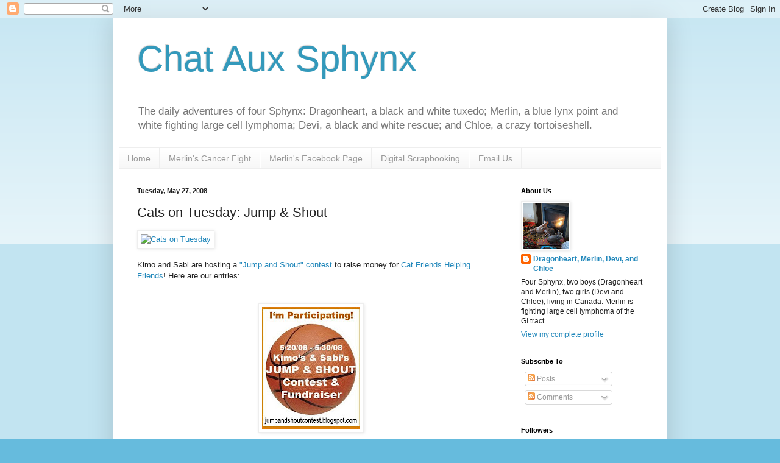

--- FILE ---
content_type: text/html; charset=UTF-8
request_url: https://dragonheartsdomain.blogspot.com/2008/05/cats-on-tuesday-jump-shout.html?showComment=1211873940000
body_size: 27924
content:
<!DOCTYPE html>
<html class='v2' dir='ltr' lang='en-GB'>
<head>
<link href='https://www.blogger.com/static/v1/widgets/335934321-css_bundle_v2.css' rel='stylesheet' type='text/css'/>
<meta content='width=1100' name='viewport'/>
<meta content='text/html; charset=UTF-8' http-equiv='Content-Type'/>
<meta content='blogger' name='generator'/>
<link href='https://dragonheartsdomain.blogspot.com/favicon.ico' rel='icon' type='image/x-icon'/>
<link href='http://dragonheartsdomain.blogspot.com/2008/05/cats-on-tuesday-jump-shout.html' rel='canonical'/>
<link rel="alternate" type="application/atom+xml" title="Chat Aux Sphynx - Atom" href="https://dragonheartsdomain.blogspot.com/feeds/posts/default" />
<link rel="alternate" type="application/rss+xml" title="Chat Aux Sphynx - RSS" href="https://dragonheartsdomain.blogspot.com/feeds/posts/default?alt=rss" />
<link rel="service.post" type="application/atom+xml" title="Chat Aux Sphynx - Atom" href="https://www.blogger.com/feeds/49307981231095397/posts/default" />

<link rel="alternate" type="application/atom+xml" title="Chat Aux Sphynx - Atom" href="https://dragonheartsdomain.blogspot.com/feeds/5964805500136634629/comments/default" />
<!--Can't find substitution for tag [blog.ieCssRetrofitLinks]-->
<link href='http://img83.imageshack.us/img83/8320/841541179621164539290wd1.png' rel='image_src'/>
<meta content='http://dragonheartsdomain.blogspot.com/2008/05/cats-on-tuesday-jump-shout.html' property='og:url'/>
<meta content='Cats on Tuesday: Jump &amp; Shout' property='og:title'/>
<meta content='Follow the daily adventures of three Canadian Sphynx cats, one who is fighting lymphoma.' property='og:description'/>
<meta content='https://lh3.googleusercontent.com/blogger_img_proxy/AEn0k_ubq9GLfTOjirnw-4KAK3G9Xw0XnMdwDKzflFiV5jKgj99cjnH-42_g7O0heqetAAcDhVni75ymoB9f8ZOWlNIq5_LjYnjt2LzBXY-1qIeX35Vw_voJj_n9MbMKkOZEm6WacEiNiA=w1200-h630-p-k-no-nu' property='og:image'/>
<title>Chat Aux Sphynx: Cats on Tuesday: Jump & Shout</title>
<style id='page-skin-1' type='text/css'><!--
/*
-----------------------------------------------
Blogger Template Style
Name:     Simple
Designer: Blogger
URL:      www.blogger.com
----------------------------------------------- */
/* Content
----------------------------------------------- */
body {
font: normal normal 12px Arial, Tahoma, Helvetica, FreeSans, sans-serif;
color: #222222;
background: #66bbdd none repeat scroll top left;
padding: 0 40px 40px 40px;
}
html body .region-inner {
min-width: 0;
max-width: 100%;
width: auto;
}
h2 {
font-size: 22px;
}
a:link {
text-decoration:none;
color: #2288bb;
}
a:visited {
text-decoration:none;
color: #888888;
}
a:hover {
text-decoration:underline;
color: #33aaff;
}
.body-fauxcolumn-outer .fauxcolumn-inner {
background: transparent url(https://resources.blogblog.com/blogblog/data/1kt/simple/body_gradient_tile_light.png) repeat scroll top left;
_background-image: none;
}
.body-fauxcolumn-outer .cap-top {
position: absolute;
z-index: 1;
height: 400px;
width: 100%;
}
.body-fauxcolumn-outer .cap-top .cap-left {
width: 100%;
background: transparent url(https://resources.blogblog.com/blogblog/data/1kt/simple/gradients_light.png) repeat-x scroll top left;
_background-image: none;
}
.content-outer {
-moz-box-shadow: 0 0 40px rgba(0, 0, 0, .15);
-webkit-box-shadow: 0 0 5px rgba(0, 0, 0, .15);
-goog-ms-box-shadow: 0 0 10px #333333;
box-shadow: 0 0 40px rgba(0, 0, 0, .15);
margin-bottom: 1px;
}
.content-inner {
padding: 10px 10px;
}
.content-inner {
background-color: #ffffff;
}
/* Header
----------------------------------------------- */
.header-outer {
background: transparent none repeat-x scroll 0 -400px;
_background-image: none;
}
.Header h1 {
font: normal normal 60px Arial, Tahoma, Helvetica, FreeSans, sans-serif;
color: #3399bb;
text-shadow: -1px -1px 1px rgba(0, 0, 0, .2);
}
.Header h1 a {
color: #3399bb;
}
.Header .description {
font-size: 140%;
color: #777777;
}
.header-inner .Header .titlewrapper {
padding: 22px 30px;
}
.header-inner .Header .descriptionwrapper {
padding: 0 30px;
}
/* Tabs
----------------------------------------------- */
.tabs-inner .section:first-child {
border-top: 1px solid #eeeeee;
}
.tabs-inner .section:first-child ul {
margin-top: -1px;
border-top: 1px solid #eeeeee;
border-left: 0 solid #eeeeee;
border-right: 0 solid #eeeeee;
}
.tabs-inner .widget ul {
background: #f5f5f5 url(https://resources.blogblog.com/blogblog/data/1kt/simple/gradients_light.png) repeat-x scroll 0 -800px;
_background-image: none;
border-bottom: 1px solid #eeeeee;
margin-top: 0;
margin-left: -30px;
margin-right: -30px;
}
.tabs-inner .widget li a {
display: inline-block;
padding: .6em 1em;
font: normal normal 14px Arial, Tahoma, Helvetica, FreeSans, sans-serif;
color: #999999;
border-left: 1px solid #ffffff;
border-right: 1px solid #eeeeee;
}
.tabs-inner .widget li:first-child a {
border-left: none;
}
.tabs-inner .widget li.selected a, .tabs-inner .widget li a:hover {
color: #000000;
background-color: #eeeeee;
text-decoration: none;
}
/* Columns
----------------------------------------------- */
.main-outer {
border-top: 0 solid #eeeeee;
}
.fauxcolumn-left-outer .fauxcolumn-inner {
border-right: 1px solid #eeeeee;
}
.fauxcolumn-right-outer .fauxcolumn-inner {
border-left: 1px solid #eeeeee;
}
/* Headings
----------------------------------------------- */
div.widget > h2,
div.widget h2.title {
margin: 0 0 1em 0;
font: normal bold 11px Arial, Tahoma, Helvetica, FreeSans, sans-serif;
color: #000000;
}
/* Widgets
----------------------------------------------- */
.widget .zippy {
color: #999999;
text-shadow: 2px 2px 1px rgba(0, 0, 0, .1);
}
.widget .popular-posts ul {
list-style: none;
}
/* Posts
----------------------------------------------- */
h2.date-header {
font: normal bold 11px Arial, Tahoma, Helvetica, FreeSans, sans-serif;
}
.date-header span {
background-color: transparent;
color: #222222;
padding: inherit;
letter-spacing: inherit;
margin: inherit;
}
.main-inner {
padding-top: 30px;
padding-bottom: 30px;
}
.main-inner .column-center-inner {
padding: 0 15px;
}
.main-inner .column-center-inner .section {
margin: 0 15px;
}
.post {
margin: 0 0 25px 0;
}
h3.post-title, .comments h4 {
font: normal normal 22px Arial, Tahoma, Helvetica, FreeSans, sans-serif;
margin: .75em 0 0;
}
.post-body {
font-size: 110%;
line-height: 1.4;
position: relative;
}
.post-body img, .post-body .tr-caption-container, .Profile img, .Image img,
.BlogList .item-thumbnail img {
padding: 2px;
background: #ffffff;
border: 1px solid #eeeeee;
-moz-box-shadow: 1px 1px 5px rgba(0, 0, 0, .1);
-webkit-box-shadow: 1px 1px 5px rgba(0, 0, 0, .1);
box-shadow: 1px 1px 5px rgba(0, 0, 0, .1);
}
.post-body img, .post-body .tr-caption-container {
padding: 5px;
}
.post-body .tr-caption-container {
color: #222222;
}
.post-body .tr-caption-container img {
padding: 0;
background: transparent;
border: none;
-moz-box-shadow: 0 0 0 rgba(0, 0, 0, .1);
-webkit-box-shadow: 0 0 0 rgba(0, 0, 0, .1);
box-shadow: 0 0 0 rgba(0, 0, 0, .1);
}
.post-header {
margin: 0 0 1.5em;
line-height: 1.6;
font-size: 90%;
}
.post-footer {
margin: 20px -2px 0;
padding: 5px 10px;
color: #666666;
background-color: #f9f9f9;
border-bottom: 1px solid #eeeeee;
line-height: 1.6;
font-size: 90%;
}
#comments .comment-author {
padding-top: 1.5em;
border-top: 1px solid #eeeeee;
background-position: 0 1.5em;
}
#comments .comment-author:first-child {
padding-top: 0;
border-top: none;
}
.avatar-image-container {
margin: .2em 0 0;
}
#comments .avatar-image-container img {
border: 1px solid #eeeeee;
}
/* Comments
----------------------------------------------- */
.comments .comments-content .icon.blog-author {
background-repeat: no-repeat;
background-image: url([data-uri]);
}
.comments .comments-content .loadmore a {
border-top: 1px solid #999999;
border-bottom: 1px solid #999999;
}
.comments .comment-thread.inline-thread {
background-color: #f9f9f9;
}
.comments .continue {
border-top: 2px solid #999999;
}
/* Accents
---------------------------------------------- */
.section-columns td.columns-cell {
border-left: 1px solid #eeeeee;
}
.blog-pager {
background: transparent none no-repeat scroll top center;
}
.blog-pager-older-link, .home-link,
.blog-pager-newer-link {
background-color: #ffffff;
padding: 5px;
}
.footer-outer {
border-top: 0 dashed #bbbbbb;
}
/* Mobile
----------------------------------------------- */
body.mobile  {
background-size: auto;
}
.mobile .body-fauxcolumn-outer {
background: transparent none repeat scroll top left;
}
.mobile .body-fauxcolumn-outer .cap-top {
background-size: 100% auto;
}
.mobile .content-outer {
-webkit-box-shadow: 0 0 3px rgba(0, 0, 0, .15);
box-shadow: 0 0 3px rgba(0, 0, 0, .15);
}
.mobile .tabs-inner .widget ul {
margin-left: 0;
margin-right: 0;
}
.mobile .post {
margin: 0;
}
.mobile .main-inner .column-center-inner .section {
margin: 0;
}
.mobile .date-header span {
padding: 0.1em 10px;
margin: 0 -10px;
}
.mobile h3.post-title {
margin: 0;
}
.mobile .blog-pager {
background: transparent none no-repeat scroll top center;
}
.mobile .footer-outer {
border-top: none;
}
.mobile .main-inner, .mobile .footer-inner {
background-color: #ffffff;
}
.mobile-index-contents {
color: #222222;
}
.mobile-link-button {
background-color: #2288bb;
}
.mobile-link-button a:link, .mobile-link-button a:visited {
color: #ffffff;
}
.mobile .tabs-inner .section:first-child {
border-top: none;
}
.mobile .tabs-inner .PageList .widget-content {
background-color: #eeeeee;
color: #000000;
border-top: 1px solid #eeeeee;
border-bottom: 1px solid #eeeeee;
}
.mobile .tabs-inner .PageList .widget-content .pagelist-arrow {
border-left: 1px solid #eeeeee;
}

--></style>
<style id='template-skin-1' type='text/css'><!--
body {
min-width: 910px;
}
.content-outer, .content-fauxcolumn-outer, .region-inner {
min-width: 910px;
max-width: 910px;
_width: 910px;
}
.main-inner .columns {
padding-left: 0px;
padding-right: 260px;
}
.main-inner .fauxcolumn-center-outer {
left: 0px;
right: 260px;
/* IE6 does not respect left and right together */
_width: expression(this.parentNode.offsetWidth -
parseInt("0px") -
parseInt("260px") + 'px');
}
.main-inner .fauxcolumn-left-outer {
width: 0px;
}
.main-inner .fauxcolumn-right-outer {
width: 260px;
}
.main-inner .column-left-outer {
width: 0px;
right: 100%;
margin-left: -0px;
}
.main-inner .column-right-outer {
width: 260px;
margin-right: -260px;
}
#layout {
min-width: 0;
}
#layout .content-outer {
min-width: 0;
width: 800px;
}
#layout .region-inner {
min-width: 0;
width: auto;
}
body#layout div.add_widget {
padding: 8px;
}
body#layout div.add_widget a {
margin-left: 32px;
}
--></style>
<link href='https://www.blogger.com/dyn-css/authorization.css?targetBlogID=49307981231095397&amp;zx=a0900202-a926-41a6-b65a-f72df9777868' media='none' onload='if(media!=&#39;all&#39;)media=&#39;all&#39;' rel='stylesheet'/><noscript><link href='https://www.blogger.com/dyn-css/authorization.css?targetBlogID=49307981231095397&amp;zx=a0900202-a926-41a6-b65a-f72df9777868' rel='stylesheet'/></noscript>
<meta name='google-adsense-platform-account' content='ca-host-pub-1556223355139109'/>
<meta name='google-adsense-platform-domain' content='blogspot.com'/>

<!-- data-ad-client=ca-pub-2004146847440594 -->

</head>
<body class='loading variant-pale'>
<div class='navbar section' id='navbar' name='Navbar'><div class='widget Navbar' data-version='1' id='Navbar1'><script type="text/javascript">
    function setAttributeOnload(object, attribute, val) {
      if(window.addEventListener) {
        window.addEventListener('load',
          function(){ object[attribute] = val; }, false);
      } else {
        window.attachEvent('onload', function(){ object[attribute] = val; });
      }
    }
  </script>
<div id="navbar-iframe-container"></div>
<script type="text/javascript" src="https://apis.google.com/js/platform.js"></script>
<script type="text/javascript">
      gapi.load("gapi.iframes:gapi.iframes.style.bubble", function() {
        if (gapi.iframes && gapi.iframes.getContext) {
          gapi.iframes.getContext().openChild({
              url: 'https://www.blogger.com/navbar/49307981231095397?po\x3d5964805500136634629\x26origin\x3dhttps://dragonheartsdomain.blogspot.com',
              where: document.getElementById("navbar-iframe-container"),
              id: "navbar-iframe"
          });
        }
      });
    </script><script type="text/javascript">
(function() {
var script = document.createElement('script');
script.type = 'text/javascript';
script.src = '//pagead2.googlesyndication.com/pagead/js/google_top_exp.js';
var head = document.getElementsByTagName('head')[0];
if (head) {
head.appendChild(script);
}})();
</script>
</div></div>
<div class='body-fauxcolumns'>
<div class='fauxcolumn-outer body-fauxcolumn-outer'>
<div class='cap-top'>
<div class='cap-left'></div>
<div class='cap-right'></div>
</div>
<div class='fauxborder-left'>
<div class='fauxborder-right'></div>
<div class='fauxcolumn-inner'>
</div>
</div>
<div class='cap-bottom'>
<div class='cap-left'></div>
<div class='cap-right'></div>
</div>
</div>
</div>
<div class='content'>
<div class='content-fauxcolumns'>
<div class='fauxcolumn-outer content-fauxcolumn-outer'>
<div class='cap-top'>
<div class='cap-left'></div>
<div class='cap-right'></div>
</div>
<div class='fauxborder-left'>
<div class='fauxborder-right'></div>
<div class='fauxcolumn-inner'>
</div>
</div>
<div class='cap-bottom'>
<div class='cap-left'></div>
<div class='cap-right'></div>
</div>
</div>
</div>
<div class='content-outer'>
<div class='content-cap-top cap-top'>
<div class='cap-left'></div>
<div class='cap-right'></div>
</div>
<div class='fauxborder-left content-fauxborder-left'>
<div class='fauxborder-right content-fauxborder-right'></div>
<div class='content-inner'>
<header>
<div class='header-outer'>
<div class='header-cap-top cap-top'>
<div class='cap-left'></div>
<div class='cap-right'></div>
</div>
<div class='fauxborder-left header-fauxborder-left'>
<div class='fauxborder-right header-fauxborder-right'></div>
<div class='region-inner header-inner'>
<div class='header section' id='header' name='Header'><div class='widget Header' data-version='1' id='Header1'>
<div id='header-inner'>
<div class='titlewrapper'>
<h1 class='title'>
<a href='https://dragonheartsdomain.blogspot.com/'>
Chat Aux Sphynx
</a>
</h1>
</div>
<div class='descriptionwrapper'>
<p class='description'><span>The daily adventures of four Sphynx: Dragonheart, a black and white tuxedo; Merlin, a blue lynx point and white fighting large cell lymphoma; Devi, a black and white rescue; and Chloe, a crazy tortoiseshell.</span></p>
</div>
</div>
</div></div>
</div>
</div>
<div class='header-cap-bottom cap-bottom'>
<div class='cap-left'></div>
<div class='cap-right'></div>
</div>
</div>
</header>
<div class='tabs-outer'>
<div class='tabs-cap-top cap-top'>
<div class='cap-left'></div>
<div class='cap-right'></div>
</div>
<div class='fauxborder-left tabs-fauxborder-left'>
<div class='fauxborder-right tabs-fauxborder-right'></div>
<div class='region-inner tabs-inner'>
<div class='tabs section' id='crosscol' name='Cross-column'><div class='widget PageList' data-version='1' id='PageList1'>
<h2>Pages</h2>
<div class='widget-content'>
<ul>
<li>
<a href='https://dragonheartsdomain.blogspot.com/'>Home</a>
</li>
<li>
<a href='https://dragonheartsdomain.blogspot.com/p/merlins-cancer-fight.html'>Merlin's Cancer Fight</a>
</li>
<li>
<a href='https://www.facebook.com/MerlinTheSphynx/'>Merlin's Facebook Page</a>
</li>
<li>
<a href='https://dragonheartsdomain.blogspot.com/p/digital-scrapbooking-pages.html'>Digital Scrapbooking</a>
</li>
<li>
<a href='mailto:dragonheart.sphynx@gmail.com'>Email Us</a>
</li>
</ul>
<div class='clear'></div>
</div>
</div></div>
<div class='tabs no-items section' id='crosscol-overflow' name='Cross-Column 2'></div>
</div>
</div>
<div class='tabs-cap-bottom cap-bottom'>
<div class='cap-left'></div>
<div class='cap-right'></div>
</div>
</div>
<div class='main-outer'>
<div class='main-cap-top cap-top'>
<div class='cap-left'></div>
<div class='cap-right'></div>
</div>
<div class='fauxborder-left main-fauxborder-left'>
<div class='fauxborder-right main-fauxborder-right'></div>
<div class='region-inner main-inner'>
<div class='columns fauxcolumns'>
<div class='fauxcolumn-outer fauxcolumn-center-outer'>
<div class='cap-top'>
<div class='cap-left'></div>
<div class='cap-right'></div>
</div>
<div class='fauxborder-left'>
<div class='fauxborder-right'></div>
<div class='fauxcolumn-inner'>
</div>
</div>
<div class='cap-bottom'>
<div class='cap-left'></div>
<div class='cap-right'></div>
</div>
</div>
<div class='fauxcolumn-outer fauxcolumn-left-outer'>
<div class='cap-top'>
<div class='cap-left'></div>
<div class='cap-right'></div>
</div>
<div class='fauxborder-left'>
<div class='fauxborder-right'></div>
<div class='fauxcolumn-inner'>
</div>
</div>
<div class='cap-bottom'>
<div class='cap-left'></div>
<div class='cap-right'></div>
</div>
</div>
<div class='fauxcolumn-outer fauxcolumn-right-outer'>
<div class='cap-top'>
<div class='cap-left'></div>
<div class='cap-right'></div>
</div>
<div class='fauxborder-left'>
<div class='fauxborder-right'></div>
<div class='fauxcolumn-inner'>
</div>
</div>
<div class='cap-bottom'>
<div class='cap-left'></div>
<div class='cap-right'></div>
</div>
</div>
<!-- corrects IE6 width calculation -->
<div class='columns-inner'>
<div class='column-center-outer'>
<div class='column-center-inner'>
<div class='main section' id='main' name='Main'><div class='widget Blog' data-version='1' id='Blog2'>
<div class='blog-posts hfeed'>

          <div class="date-outer">
        
<h2 class='date-header'><span>Tuesday, May 27, 2008</span></h2>

          <div class="date-posts">
        
<div class='post-outer'>
<div class='post hentry uncustomized-post-template' itemprop='blogPost' itemscope='itemscope' itemtype='http://schema.org/BlogPosting'>
<meta content='http://img83.imageshack.us/img83/8320/841541179621164539290wd1.png' itemprop='image_url'/>
<meta content='49307981231095397' itemprop='blogId'/>
<meta content='5964805500136634629' itemprop='postId'/>
<a name='5964805500136634629'></a>
<h3 class='post-title entry-title' itemprop='name'>
Cats on Tuesday: Jump & Shout
</h3>
<div class='post-header'>
<div class='post-header-line-1'></div>
</div>
<div class='post-body entry-content' id='post-body-5964805500136634629' itemprop='description articleBody'>
<a href="http://gattinamycats.blogspot.com/" target="_blank"><img alt="Cats on Tuesday" border="0" src="https://lh3.googleusercontent.com/blogger_img_proxy/AEn0k_ubq9GLfTOjirnw-4KAK3G9Xw0XnMdwDKzflFiV5jKgj99cjnH-42_g7O0heqetAAcDhVni75ymoB9f8ZOWlNIq5_LjYnjt2LzBXY-1qIeX35Vw_voJj_n9MbMKkOZEm6WacEiNiA=s0-d" title="Cats on Tuesday"></a><br /><br />Kimo and Sabi are hosting a <a href="http://jumpandshoutcontest.blogspot.com/">"Jump and Shout" contest</a> to raise money for <a href="http://catfriendshelpingfriends.blogspot.com/">Cat Friends Helping Friends</a>!  Here are our entries:<br /><br /><br /><a href="https://blogger.googleusercontent.com/img/b/R29vZ2xl/AVvXsEg5-BmEhDwank4v33wBjDktZYwDqkkfYNioE2mMPKOh_-6LQ9HoTLCHExti2kj9BNv0Q985zeTW-trVJpGqA58h8hOXDDKynCqki-v1c8naodbyuahtuG-yaBmeyozoS_gHsAz9U8q3CZc/s1600-h/participant-badge.jpg" onblur="try {parent.deselectBloggerImageGracefully();} catch(e) {}"><img alt="Merlin&#39;s Jump" border="0" id="BLOGGER_PHOTO_ID_5204927634883248114" src="https://blogger.googleusercontent.com/img/b/R29vZ2xl/AVvXsEg5-BmEhDwank4v33wBjDktZYwDqkkfYNioE2mMPKOh_-6LQ9HoTLCHExti2kj9BNv0Q985zeTW-trVJpGqA58h8hOXDDKynCqki-v1c8naodbyuahtuG-yaBmeyozoS_gHsAz9U8q3CZc/s200/participant-badge.jpg" style="margin: 0px auto 10px; display: block; text-align: center; cursor: pointer;" title="Merlin&#39;s Jump" /></a><br /><div style="text-align: center;"><span style="font-weight: bold; color: rgb(51, 102, 255);">Merlin's Jump!</span><br /></div><a href="https://blogger.googleusercontent.com/img/b/R29vZ2xl/AVvXsEja5-ZDW_JAQGCu8-vPNcHyVxHPSebS7uF-sYbk3iI8NDgpO6klcJ8X8rER1D0CH9OcUEePsoX8_i15deRH_KpcHmeHKE3S0aNTTKesStJ1riBd4iKjNwpPgJJAsq2E7X3zAHgudQO7gCs/s1600-h/jump.jpg" onblur="try {parent.deselectBloggerImageGracefully();} catch(e) {}"><img alt="Dragonheart&#39;s Shout" border="0" id="BLOGGER_PHOTO_ID_5204929765187026946" src="https://blogger.googleusercontent.com/img/b/R29vZ2xl/AVvXsEja5-ZDW_JAQGCu8-vPNcHyVxHPSebS7uF-sYbk3iI8NDgpO6klcJ8X8rER1D0CH9OcUEePsoX8_i15deRH_KpcHmeHKE3S0aNTTKesStJ1riBd4iKjNwpPgJJAsq2E7X3zAHgudQO7gCs/s320/jump.jpg" style="margin: 0px auto 10px; display: block; text-align: center; cursor: pointer;" title="Dragonheart&#39;s Shout" /></a><br /><br /><div style="text-align: center;"><span style="font-weight: bold; color: rgb(0, 153, 0);">Dragonheart's Shout!</span><a href="https://blogger.googleusercontent.com/img/b/R29vZ2xl/AVvXsEicT6REgiHWiiUkFP9giRduzC5yLdl5N7zWgKb7NRQpQ-y7IaucUbGoYuIUmZHeqdFTBepa4RDKRCt0LulKfDg_mE8YlLgjYplOV1L5TMFebl-utFBmoskNJT6jjUrgviW2RvLqbKVAwcI/s1600-h/shout.jpg" onblur="try {parent.deselectBloggerImageGracefully();} catch(e) {}"><img alt="" border="0" id="BLOGGER_PHOTO_ID_5204929765187026962" src="https://blogger.googleusercontent.com/img/b/R29vZ2xl/AVvXsEicT6REgiHWiiUkFP9giRduzC5yLdl5N7zWgKb7NRQpQ-y7IaucUbGoYuIUmZHeqdFTBepa4RDKRCt0LulKfDg_mE8YlLgjYplOV1L5TMFebl-utFBmoskNJT6jjUrgviW2RvLqbKVAwcI/s320/shout.jpg" style="margin: 0px auto 10px; display: block; text-align: center; cursor: pointer;" /></a></div><div class="tag_list"><span style="font-size:85%;"><br />Tags: </span><span class="tags"><span style="font-size:85%;"><a href="http://technorati.com/tag/Cats+on+Tuesday" rel="tag">Cats on Tuesday</a>, <a href="http://technorati.com/tag/Jump+&amp;+Shout" rel="tag">Jump &amp; Shout</a>, <a href="http://technorati.com/tag/Sphynx" rel="tag">Sphynx</a>, <a href="http://technorati.com/tag/Canadian+Sphynx" rel="tag">Canadian Sphynx</a>, <a href="http://technorati.com/tag/Canadian+hairless" rel="tag">Canadian hairless</a>, <a href="http://technorati.com/tag/cat" rel="tag">cat</a>, <a href="http://technorati.com/tag/hairless+cat" rel="tag">hairless cat</a>, <a href="http://technorati.com/tag/hairless+kitten" rel="tag">hairless kitten</a>, <a href="http://technorati.com/tag/kitten" rel="tag">kitten</a>, </span><a href="http://technorati.com/tag/Sphynx+kitten+" rel="tag"><span style="font-size:85%;">Sphynx kitten</span> </a></span></div>
<div style='clear: both;'></div>
</div>
<div class='post-footer'>
<div class='post-footer-line post-footer-line-1'>
<span class='post-author vcard'>
</span>
<span class='post-timestamp'>
at
<meta content='http://dragonheartsdomain.blogspot.com/2008/05/cats-on-tuesday-jump-shout.html' itemprop='url'/>
<a class='timestamp-link' href='https://dragonheartsdomain.blogspot.com/2008/05/cats-on-tuesday-jump-shout.html' rel='bookmark' title='permanent link'><abbr class='published' itemprop='datePublished' title='2008-05-27T01:36:00-04:00'>01:36</abbr></a>
</span>
<span class='post-comment-link'>
</span>
<span class='post-icons'>
</span>
<div class='post-share-buttons goog-inline-block'>
<a class='goog-inline-block share-button sb-email' href='https://www.blogger.com/share-post.g?blogID=49307981231095397&postID=5964805500136634629&target=email' target='_blank' title='Email This'><span class='share-button-link-text'>Email This</span></a><a class='goog-inline-block share-button sb-blog' href='https://www.blogger.com/share-post.g?blogID=49307981231095397&postID=5964805500136634629&target=blog' onclick='window.open(this.href, "_blank", "height=270,width=475"); return false;' target='_blank' title='BlogThis!'><span class='share-button-link-text'>BlogThis!</span></a><a class='goog-inline-block share-button sb-twitter' href='https://www.blogger.com/share-post.g?blogID=49307981231095397&postID=5964805500136634629&target=twitter' target='_blank' title='Share to X'><span class='share-button-link-text'>Share to X</span></a><a class='goog-inline-block share-button sb-facebook' href='https://www.blogger.com/share-post.g?blogID=49307981231095397&postID=5964805500136634629&target=facebook' onclick='window.open(this.href, "_blank", "height=430,width=640"); return false;' target='_blank' title='Share to Facebook'><span class='share-button-link-text'>Share to Facebook</span></a><a class='goog-inline-block share-button sb-pinterest' href='https://www.blogger.com/share-post.g?blogID=49307981231095397&postID=5964805500136634629&target=pinterest' target='_blank' title='Share to Pinterest'><span class='share-button-link-text'>Share to Pinterest</span></a>
</div>
</div>
<div class='post-footer-line post-footer-line-2'>
<span class='post-labels'>
Labels:
<a href='https://dragonheartsdomain.blogspot.com/search/label/Cats%20on%20Tuesday' rel='tag'>Cats on Tuesday</a>,
<a href='https://dragonheartsdomain.blogspot.com/search/label/Contests' rel='tag'>Contests</a>,
<a href='https://dragonheartsdomain.blogspot.com/search/label/Dragonheart' rel='tag'>Dragonheart</a>,
<a href='https://dragonheartsdomain.blogspot.com/search/label/Merlin' rel='tag'>Merlin</a>,
<a href='https://dragonheartsdomain.blogspot.com/search/label/Photos' rel='tag'>Photos</a>
</span>
</div>
<div class='post-footer-line post-footer-line-3'>
<span class='post-location'>
</span>
</div>
</div>
</div>
<div class='comments' id='comments'>
<a name='comments'></a>
<h4>44 comments</h4>
<div id='Blog2_comments-block-wrapper'>
<dl class='avatar-comment-indent' id='comments-block'>
<dt class='comment-author ' id='c2414644184968554043'>
<a name='c2414644184968554043'></a>
<div class="avatar-image-container vcard"><span dir="ltr"><a href="https://www.blogger.com/profile/16651108448042750552" target="" rel="nofollow" onclick="" class="avatar-hovercard" id="av-2414644184968554043-16651108448042750552"><img src="https://resources.blogblog.com/img/blank.gif" width="35" height="35" class="delayLoad" style="display: none;" longdesc="//blogger.googleusercontent.com/img/b/R29vZ2xl/AVvXsEhojAk9LgpgyXCk3L3OdxndrLrJhSB983zjxsh0MTeGK92eJAczq0lhLSD-wlOUhKBuXqqxqGbbIcp8Eh5afGrq3hvY7_1-3PluU8CszFaN5-6EPUo_0PpT37FYrmny5w/s45-c/Cody+%26+Gracie.jpg" alt="" title="Motor Home Cats">

<noscript><img src="//blogger.googleusercontent.com/img/b/R29vZ2xl/AVvXsEhojAk9LgpgyXCk3L3OdxndrLrJhSB983zjxsh0MTeGK92eJAczq0lhLSD-wlOUhKBuXqqxqGbbIcp8Eh5afGrq3hvY7_1-3PluU8CszFaN5-6EPUo_0PpT37FYrmny5w/s45-c/Cody+%26+Gracie.jpg" width="35" height="35" class="photo" alt=""></noscript></a></span></div>
<a href='https://www.blogger.com/profile/16651108448042750552' rel='nofollow'>Motor Home Cats</a>
said...
</dt>
<dd class='comment-body' id='Blog2_cmt-2414644184968554043'>
<p>
That is a great jump and shout. We don't think we are going to get a jump shot in.  It is very hard for mom to get pictures of us jumping when we would rather sleep the day away.<BR/><BR/>Tiki, Tavi, Cody and Camie
</p>
</dd>
<dd class='comment-footer'>
<span class='comment-timestamp'>
<a href='https://dragonheartsdomain.blogspot.com/2008/05/cats-on-tuesday-jump-shout.html?showComment=1211868360000#c2414644184968554043' title='comment permalink'>
27/5/08 02:06
</a>
<span class='item-control blog-admin pid-298772783'>
<a class='comment-delete' href='https://www.blogger.com/comment/delete/49307981231095397/2414644184968554043' title='Delete Comment'>
<img src='https://resources.blogblog.com/img/icon_delete13.gif'/>
</a>
</span>
</span>
</dd>
<dt class='comment-author ' id='c815082362386669147'>
<a name='c815082362386669147'></a>
<div class="avatar-image-container vcard"><span dir="ltr"><a href="https://www.blogger.com/profile/07316875881314352210" target="" rel="nofollow" onclick="" class="avatar-hovercard" id="av-815082362386669147-07316875881314352210"><img src="https://resources.blogblog.com/img/blank.gif" width="35" height="35" class="delayLoad" style="display: none;" longdesc="//blogger.googleusercontent.com/img/b/R29vZ2xl/AVvXsEhNaRhI7wQfAPdp0t1tnu3eW0RV_hP47N28jf01u_Kb-7Gf99sCQqQ8VQaD7md0I9TG7e1AGVN7talw565LKQ6JOSTG29d4slXa9JQX7yk1Zm43p2rDHK0vBZGyTqKS6v4/s45-c/Tara.jpg" alt="" title="Tara">

<noscript><img src="//blogger.googleusercontent.com/img/b/R29vZ2xl/AVvXsEhNaRhI7wQfAPdp0t1tnu3eW0RV_hP47N28jf01u_Kb-7Gf99sCQqQ8VQaD7md0I9TG7e1AGVN7talw565LKQ6JOSTG29d4slXa9JQX7yk1Zm43p2rDHK0vBZGyTqKS6v4/s45-c/Tara.jpg" width="35" height="35" class="photo" alt=""></noscript></a></span></div>
<a href='https://www.blogger.com/profile/07316875881314352210' rel='nofollow'>Tara</a>
said...
</dt>
<dd class='comment-body' id='Blog2_cmt-815082362386669147'>
<p>
Great entries! Good luck!<BR/><BR/>Tara
</p>
</dd>
<dd class='comment-footer'>
<span class='comment-timestamp'>
<a href='https://dragonheartsdomain.blogspot.com/2008/05/cats-on-tuesday-jump-shout.html?showComment=1211868960000#c815082362386669147' title='comment permalink'>
27/5/08 02:16
</a>
<span class='item-control blog-admin pid-948918239'>
<a class='comment-delete' href='https://www.blogger.com/comment/delete/49307981231095397/815082362386669147' title='Delete Comment'>
<img src='https://resources.blogblog.com/img/icon_delete13.gif'/>
</a>
</span>
</span>
</dd>
<dt class='comment-author ' id='c437172308050024138'>
<a name='c437172308050024138'></a>
<div class="avatar-image-container vcard"><span dir="ltr"><a href="https://www.blogger.com/profile/01350990842643501194" target="" rel="nofollow" onclick="" class="avatar-hovercard" id="av-437172308050024138-01350990842643501194"><img src="https://resources.blogblog.com/img/blank.gif" width="35" height="35" class="delayLoad" style="display: none;" longdesc="//blogger.googleusercontent.com/img/b/R29vZ2xl/AVvXsEjFlWeIqFOmKLIWpKuwAr-kdVtC0QpZ1hZWlrAUkuY7Un2kzvtEpoy4a2C8WGsQQq_DeLpNVw6OMDT9ujreaPbOfE4Bwjv4ONArIsGGmKUJyHBA8Gc2z6L8i-F4CI1cDQ/s45-c/DSCF3083.JPG" alt="" title="Southbaygirl">

<noscript><img src="//blogger.googleusercontent.com/img/b/R29vZ2xl/AVvXsEjFlWeIqFOmKLIWpKuwAr-kdVtC0QpZ1hZWlrAUkuY7Un2kzvtEpoy4a2C8WGsQQq_DeLpNVw6OMDT9ujreaPbOfE4Bwjv4ONArIsGGmKUJyHBA8Gc2z6L8i-F4CI1cDQ/s45-c/DSCF3083.JPG" width="35" height="35" class="photo" alt=""></noscript></a></span></div>
<a href='https://www.blogger.com/profile/01350990842643501194' rel='nofollow'>Southbaygirl</a>
said...
</dt>
<dd class='comment-body' id='Blog2_cmt-437172308050024138'>
<p>
That is a great jump and shout-mom is too slow with that camera to catch us doing that!!!<BR/><BR/>Kodak, Winton and 3 Perf
</p>
</dd>
<dd class='comment-footer'>
<span class='comment-timestamp'>
<a href='https://dragonheartsdomain.blogspot.com/2008/05/cats-on-tuesday-jump-shout.html?showComment=1211869260000#c437172308050024138' title='comment permalink'>
27/5/08 02:21
</a>
<span class='item-control blog-admin pid-1549043056'>
<a class='comment-delete' href='https://www.blogger.com/comment/delete/49307981231095397/437172308050024138' title='Delete Comment'>
<img src='https://resources.blogblog.com/img/icon_delete13.gif'/>
</a>
</span>
</span>
</dd>
<dt class='comment-author ' id='c3591960399594240076'>
<a name='c3591960399594240076'></a>
<div class="avatar-image-container vcard"><span dir="ltr"><a href="https://www.blogger.com/profile/07480000335488911733" target="" rel="nofollow" onclick="" class="avatar-hovercard" id="av-3591960399594240076-07480000335488911733"><img src="https://resources.blogblog.com/img/blank.gif" width="35" height="35" class="delayLoad" style="display: none;" longdesc="//2.bp.blogspot.com/_zyt6ofjxcdI/SXp-gSG0aEI/AAAAAAAAD_Q/HErpl2S1UCo/S45-s35/KS120.jpg" alt="" title="Kimo and Sabi">

<noscript><img src="//2.bp.blogspot.com/_zyt6ofjxcdI/SXp-gSG0aEI/AAAAAAAAD_Q/HErpl2S1UCo/S45-s35/KS120.jpg" width="35" height="35" class="photo" alt=""></noscript></a></span></div>
<a href='https://www.blogger.com/profile/07480000335488911733' rel='nofollow'>Kimo and Sabi</a>
said...
</dt>
<dd class='comment-body' id='Blog2_cmt-3591960399594240076'>
<p>
You guys are participatin' in true form - great job!
</p>
</dd>
<dd class='comment-footer'>
<span class='comment-timestamp'>
<a href='https://dragonheartsdomain.blogspot.com/2008/05/cats-on-tuesday-jump-shout.html?showComment=1211869980000#c3591960399594240076' title='comment permalink'>
27/5/08 02:33
</a>
<span class='item-control blog-admin pid-1454760246'>
<a class='comment-delete' href='https://www.blogger.com/comment/delete/49307981231095397/3591960399594240076' title='Delete Comment'>
<img src='https://resources.blogblog.com/img/icon_delete13.gif'/>
</a>
</span>
</span>
</dd>
<dt class='comment-author ' id='c2247162621159140872'>
<a name='c2247162621159140872'></a>
<div class="avatar-image-container vcard"><span dir="ltr"><a href="https://www.blogger.com/profile/07895995542393169845" target="" rel="nofollow" onclick="" class="avatar-hovercard" id="av-2247162621159140872-07895995542393169845"><img src="https://resources.blogblog.com/img/blank.gif" width="35" height="35" class="delayLoad" style="display: none;" longdesc="//blogger.googleusercontent.com/img/b/R29vZ2xl/AVvXsEhgjybsY5Nxh3kgVCubWsEtwPXCeGGNqteTv0V0aNWyAgAGgL2FQLZwDtIB7HM551LJ9guFqU7-6RfElUaW7w89TG7nCvUsBQCo4-TIMCP-rSSjuoEopfuboogccRSRXg/s45-c/Eric+and+Flynn+12.05.11+018+%282%29.JPG" alt="" title="Memories of Eric and Flynn">

<noscript><img src="//blogger.googleusercontent.com/img/b/R29vZ2xl/AVvXsEhgjybsY5Nxh3kgVCubWsEtwPXCeGGNqteTv0V0aNWyAgAGgL2FQLZwDtIB7HM551LJ9guFqU7-6RfElUaW7w89TG7nCvUsBQCo4-TIMCP-rSSjuoEopfuboogccRSRXg/s45-c/Eric+and+Flynn+12.05.11+018+%282%29.JPG" width="35" height="35" class="photo" alt=""></noscript></a></span></div>
<a href='https://www.blogger.com/profile/07895995542393169845' rel='nofollow'>Memories of Eric and Flynn</a>
said...
</dt>
<dd class='comment-body' id='Blog2_cmt-2247162621159140872'>
<p>
Those are good pics of you both jumping and shouting. Mum has been trying to get a photo of us jumping, but she's too slow and keeps getting us when we are back on the ground, or halfway out of the shot.
</p>
</dd>
<dd class='comment-footer'>
<span class='comment-timestamp'>
<a href='https://dragonheartsdomain.blogspot.com/2008/05/cats-on-tuesday-jump-shout.html?showComment=1211873940000#c2247162621159140872' title='comment permalink'>
27/5/08 03:39
</a>
<span class='item-control blog-admin pid-28158771'>
<a class='comment-delete' href='https://www.blogger.com/comment/delete/49307981231095397/2247162621159140872' title='Delete Comment'>
<img src='https://resources.blogblog.com/img/icon_delete13.gif'/>
</a>
</span>
</span>
</dd>
<dt class='comment-author ' id='c4562278847027235718'>
<a name='c4562278847027235718'></a>
<div class="avatar-image-container vcard"><span dir="ltr"><a href="https://www.blogger.com/profile/04381043742044042966" target="" rel="nofollow" onclick="" class="avatar-hovercard" id="av-4562278847027235718-04381043742044042966"><img src="https://resources.blogblog.com/img/blank.gif" width="35" height="35" class="delayLoad" style="display: none;" longdesc="//blogger.googleusercontent.com/img/b/R29vZ2xl/AVvXsEh9qbpB2SDLG6R5shi1_0YH2r6A1AQW_P1wQvUCdKnlkg9x01CJzyDO9gHU2YE4EEjH4Qyb_iWMLRh0qudekR-C1mjtY64Nh4F_yrPTsfQlLW1Pkv71YmdvUvHwmj8wog/s45-c/Gr%C3%BC%C3%9Fe.JPG" alt="" title="Luna und Luzie">

<noscript><img src="//blogger.googleusercontent.com/img/b/R29vZ2xl/AVvXsEh9qbpB2SDLG6R5shi1_0YH2r6A1AQW_P1wQvUCdKnlkg9x01CJzyDO9gHU2YE4EEjH4Qyb_iWMLRh0qudekR-C1mjtY64Nh4F_yrPTsfQlLW1Pkv71YmdvUvHwmj8wog/s45-c/Gr%C3%BC%C3%9Fe.JPG" width="35" height="35" class="photo" alt=""></noscript></a></span></div>
<a href='https://www.blogger.com/profile/04381043742044042966' rel='nofollow'>Luna und Luzie</a>
said...
</dt>
<dd class='comment-body' id='Blog2_cmt-4562278847027235718'>
<p>
Great jump Merlin. <BR/>Great shout Dragonheart.<BR/> I believe you can win the contest. Good luck for both!!!<BR/><BR/>Happy Tuesday!
</p>
</dd>
<dd class='comment-footer'>
<span class='comment-timestamp'>
<a href='https://dragonheartsdomain.blogspot.com/2008/05/cats-on-tuesday-jump-shout.html?showComment=1211874660000#c4562278847027235718' title='comment permalink'>
27/5/08 03:51
</a>
<span class='item-control blog-admin pid-1864058253'>
<a class='comment-delete' href='https://www.blogger.com/comment/delete/49307981231095397/4562278847027235718' title='Delete Comment'>
<img src='https://resources.blogblog.com/img/icon_delete13.gif'/>
</a>
</span>
</span>
</dd>
<dt class='comment-author ' id='c2512934498871701295'>
<a name='c2512934498871701295'></a>
<div class="avatar-image-container vcard"><span dir="ltr"><a href="https://www.blogger.com/profile/12840714845097172876" target="" rel="nofollow" onclick="" class="avatar-hovercard" id="av-2512934498871701295-12840714845097172876"><img src="https://resources.blogblog.com/img/blank.gif" width="35" height="35" class="delayLoad" style="display: none;" longdesc="//3.bp.blogspot.com/_2WiZ-KlC9Wg/SXqQ3v3cEiI/AAAAAAAACcw/Z_Bn5Y6mtqE/S45-s35/20070217_Visitor3.jpg" alt="" title="Just Sharlene and the Spice Cats">

<noscript><img src="//3.bp.blogspot.com/_2WiZ-KlC9Wg/SXqQ3v3cEiI/AAAAAAAACcw/Z_Bn5Y6mtqE/S45-s35/20070217_Visitor3.jpg" width="35" height="35" class="photo" alt=""></noscript></a></span></div>
<a href='https://www.blogger.com/profile/12840714845097172876' rel='nofollow'>Just Sharlene and the Spice Cats</a>
said...
</dt>
<dd class='comment-body' id='Blog2_cmt-2512934498871701295'>
<p>
Wow!  I absolutely love the shout photo!  Good luck!
</p>
</dd>
<dd class='comment-footer'>
<span class='comment-timestamp'>
<a href='https://dragonheartsdomain.blogspot.com/2008/05/cats-on-tuesday-jump-shout.html?showComment=1211876520000#c2512934498871701295' title='comment permalink'>
27/5/08 04:22
</a>
<span class='item-control blog-admin pid-232145591'>
<a class='comment-delete' href='https://www.blogger.com/comment/delete/49307981231095397/2512934498871701295' title='Delete Comment'>
<img src='https://resources.blogblog.com/img/icon_delete13.gif'/>
</a>
</span>
</span>
</dd>
<dt class='comment-author ' id='c3404368098443547394'>
<a name='c3404368098443547394'></a>
<div class="avatar-image-container vcard"><span dir="ltr"><a href="https://www.blogger.com/profile/04191560240514459312" target="" rel="nofollow" onclick="" class="avatar-hovercard" id="av-3404368098443547394-04191560240514459312"><img src="https://resources.blogblog.com/img/blank.gif" width="35" height="35" class="delayLoad" style="display: none;" longdesc="//blogger.googleusercontent.com/img/b/R29vZ2xl/AVvXsEi-tG0l81ZCsY2rP5neoxjfXM5hioCKHji9OZrEhCQbu7O0kWtGAb3VatXTAUZIeIYjc0Xt0SHwjgsQ0Em2zSzxoWxxiW4gh3kDnb9YTO_x2DDur0XdM9kw8qWDyfnTEA/s45-c/1395925_10153413392930525_130910930_n.jpg" alt="" title="michico&#65290;Adan&#65290;Lego-&#23567;&#33445;&#65290;&#38463;&#20025;&#65290;&#27138;&#39640;">

<noscript><img src="//blogger.googleusercontent.com/img/b/R29vZ2xl/AVvXsEi-tG0l81ZCsY2rP5neoxjfXM5hioCKHji9OZrEhCQbu7O0kWtGAb3VatXTAUZIeIYjc0Xt0SHwjgsQ0Em2zSzxoWxxiW4gh3kDnb9YTO_x2DDur0XdM9kw8qWDyfnTEA/s45-c/1395925_10153413392930525_130910930_n.jpg" width="35" height="35" class="photo" alt=""></noscript></a></span></div>
<a href='https://www.blogger.com/profile/04191560240514459312' rel='nofollow'>michico&#65290;Adan&#65290;Lego-小芥&#65290;阿丹&#65290;樂高</a>
said...
</dt>
<dd class='comment-body' id='Blog2_cmt-3404368098443547394'>
<p>
That is wonderful!!!! Both of your Jump and Shout are terrific!
</p>
</dd>
<dd class='comment-footer'>
<span class='comment-timestamp'>
<a href='https://dragonheartsdomain.blogspot.com/2008/05/cats-on-tuesday-jump-shout.html?showComment=1211876940000#c3404368098443547394' title='comment permalink'>
27/5/08 04:29
</a>
<span class='item-control blog-admin pid-274304252'>
<a class='comment-delete' href='https://www.blogger.com/comment/delete/49307981231095397/3404368098443547394' title='Delete Comment'>
<img src='https://resources.blogblog.com/img/icon_delete13.gif'/>
</a>
</span>
</span>
</dd>
<dt class='comment-author ' id='c6265177674581668325'>
<a name='c6265177674581668325'></a>
<div class="avatar-image-container vcard"><span dir="ltr"><a href="https://www.blogger.com/profile/11633703493293616291" target="" rel="nofollow" onclick="" class="avatar-hovercard" id="av-6265177674581668325-11633703493293616291"><img src="https://resources.blogblog.com/img/blank.gif" width="35" height="35" class="delayLoad" style="display: none;" longdesc="//3.bp.blogspot.com/_Z9ORnq1RvWs/SZ4SmkhUrCI/AAAAAAAADT4/VlmuOwrRnCY/S45-s35/chica-pumuckl.jpg" alt="" title="Ana">

<noscript><img src="//3.bp.blogspot.com/_Z9ORnq1RvWs/SZ4SmkhUrCI/AAAAAAAADT4/VlmuOwrRnCY/S45-s35/chica-pumuckl.jpg" width="35" height="35" class="photo" alt=""></noscript></a></span></div>
<a href='https://www.blogger.com/profile/11633703493293616291' rel='nofollow'>Ana</a>
said...
</dt>
<dd class='comment-body' id='Blog2_cmt-6265177674581668325'>
<p>
What a great jump, Merlin! Wow! I don't want to get any other participant sad but this is my favorite so far! Good Luck! <BR/><BR/>I had the chance yesterday for great shouting pictures but somehow I had other things in mind then getting the camera :-)
</p>
</dd>
<dd class='comment-footer'>
<span class='comment-timestamp'>
<a href='https://dragonheartsdomain.blogspot.com/2008/05/cats-on-tuesday-jump-shout.html?showComment=1211880420000#c6265177674581668325' title='comment permalink'>
27/5/08 05:27
</a>
<span class='item-control blog-admin pid-1957477837'>
<a class='comment-delete' href='https://www.blogger.com/comment/delete/49307981231095397/6265177674581668325' title='Delete Comment'>
<img src='https://resources.blogblog.com/img/icon_delete13.gif'/>
</a>
</span>
</span>
</dd>
<dt class='comment-author ' id='c2274204130158403108'>
<a name='c2274204130158403108'></a>
<div class="avatar-image-container vcard"><span dir="ltr"><a href="https://www.blogger.com/profile/07950132890455244698" target="" rel="nofollow" onclick="" class="avatar-hovercard" id="av-2274204130158403108-07950132890455244698"><img src="https://resources.blogblog.com/img/blank.gif" width="35" height="35" class="delayLoad" style="display: none;" longdesc="//blogger.googleusercontent.com/img/b/R29vZ2xl/AVvXsEg35HzSYwffI9G8CAR1gC2Pw4boa-VFD5RTw7v7A4ARR6GCICYwdTjMtoYl0kJjGO2Lif9Np_L-6WaixIg5TQA8kDaEY0c5BKFnbGzdNa_wqMD0RppC_EFAAgM9bJUcrPI/s45-c/IMG_2083.jpg" alt="" title="Goldie, Shade and Banshee">

<noscript><img src="//blogger.googleusercontent.com/img/b/R29vZ2xl/AVvXsEg35HzSYwffI9G8CAR1gC2Pw4boa-VFD5RTw7v7A4ARR6GCICYwdTjMtoYl0kJjGO2Lif9Np_L-6WaixIg5TQA8kDaEY0c5BKFnbGzdNa_wqMD0RppC_EFAAgM9bJUcrPI/s45-c/IMG_2083.jpg" width="35" height="35" class="photo" alt=""></noscript></a></span></div>
<a href='https://www.blogger.com/profile/07950132890455244698' rel='nofollow'>Goldie, Shade and Banshee</a>
said...
</dt>
<dd class='comment-body' id='Blog2_cmt-2274204130158403108'>
<p>
Those are great!!!! The PM is trying to get me in the jump category but it isn't working out.  I am too fast!!<BR/><BR/>~Goldie
</p>
</dd>
<dd class='comment-footer'>
<span class='comment-timestamp'>
<a href='https://dragonheartsdomain.blogspot.com/2008/05/cats-on-tuesday-jump-shout.html?showComment=1211881920000#c2274204130158403108' title='comment permalink'>
27/5/08 05:52
</a>
<span class='item-control blog-admin pid-212764805'>
<a class='comment-delete' href='https://www.blogger.com/comment/delete/49307981231095397/2274204130158403108' title='Delete Comment'>
<img src='https://resources.blogblog.com/img/icon_delete13.gif'/>
</a>
</span>
</span>
</dd>
<dt class='comment-author ' id='c6729688899910539742'>
<a name='c6729688899910539742'></a>
<div class="avatar-image-container vcard"><span dir="ltr"><a href="https://www.blogger.com/profile/00412703583921658038" target="" rel="nofollow" onclick="" class="avatar-hovercard" id="av-6729688899910539742-00412703583921658038"><img src="https://resources.blogblog.com/img/blank.gif" width="35" height="35" class="delayLoad" style="display: none;" longdesc="//4.bp.blogspot.com/_HhUjJ73jZso/SaJU_q0dYuI/AAAAAAAALQg/VQJwMBKaPzI/S45-s35/Profile%2BPhoto%2BSmile.jpg" alt="" title="Daisy">

<noscript><img src="//4.bp.blogspot.com/_HhUjJ73jZso/SaJU_q0dYuI/AAAAAAAALQg/VQJwMBKaPzI/S45-s35/Profile%2BPhoto%2BSmile.jpg" width="35" height="35" class="photo" alt=""></noscript></a></span></div>
<a href='https://www.blogger.com/profile/00412703583921658038' rel='nofollow'>Daisy</a>
said...
</dt>
<dd class='comment-body' id='Blog2_cmt-6729688899910539742'>
<p>
That is some really good jumping and shouting!
</p>
</dd>
<dd class='comment-footer'>
<span class='comment-timestamp'>
<a href='https://dragonheartsdomain.blogspot.com/2008/05/cats-on-tuesday-jump-shout.html?showComment=1211882340000#c6729688899910539742' title='comment permalink'>
27/5/08 05:59
</a>
<span class='item-control blog-admin pid-909756375'>
<a class='comment-delete' href='https://www.blogger.com/comment/delete/49307981231095397/6729688899910539742' title='Delete Comment'>
<img src='https://resources.blogblog.com/img/icon_delete13.gif'/>
</a>
</span>
</span>
</dd>
<dt class='comment-author ' id='c979616545607701975'>
<a name='c979616545607701975'></a>
<div class="avatar-image-container vcard"><span dir="ltr"><a href="https://www.blogger.com/profile/06636525277807715146" target="" rel="nofollow" onclick="" class="avatar-hovercard" id="av-979616545607701975-06636525277807715146"><img src="https://resources.blogblog.com/img/blank.gif" width="35" height="35" class="delayLoad" style="display: none;" longdesc="//blogger.googleusercontent.com/img/b/R29vZ2xl/AVvXsEjh2nelf6h5hfLuL6tioT6XzXizb6Q6HoWHOJGTY_L90MVXPLKPYHckohTdwxb2H4luy6mx2bmXt9X9-ctEiqelqhwE5M63ZE1gG3sXP1PvYCt96QSUL0JLQ8JXh0711SaKqjMQNgekuOq85mEqUWq0WuxA4hsu7S1h69S4SACHemf6Xg/s45/WhatsApp%20Image%202025-12-06%20%C3%A0%2017.28.55_7621d588.jpg" alt="" title="Ingrid">

<noscript><img src="//blogger.googleusercontent.com/img/b/R29vZ2xl/AVvXsEjh2nelf6h5hfLuL6tioT6XzXizb6Q6HoWHOJGTY_L90MVXPLKPYHckohTdwxb2H4luy6mx2bmXt9X9-ctEiqelqhwE5M63ZE1gG3sXP1PvYCt96QSUL0JLQ8JXh0711SaKqjMQNgekuOq85mEqUWq0WuxA4hsu7S1h69S4SACHemf6Xg/s45/WhatsApp%20Image%202025-12-06%20%C3%A0%2017.28.55_7621d588.jpg" width="35" height="35" class="photo" alt=""></noscript></a></span></div>
<a href='https://www.blogger.com/profile/06636525277807715146' rel='nofollow'>Ingrid</a>
said...
</dt>
<dd class='comment-body' id='Blog2_cmt-979616545607701975'>
<p>
Your shout made me yawn, lol !
</p>
</dd>
<dd class='comment-footer'>
<span class='comment-timestamp'>
<a href='https://dragonheartsdomain.blogspot.com/2008/05/cats-on-tuesday-jump-shout.html?showComment=1211883840000#c979616545607701975' title='comment permalink'>
27/5/08 06:24
</a>
<span class='item-control blog-admin pid-1899528642'>
<a class='comment-delete' href='https://www.blogger.com/comment/delete/49307981231095397/979616545607701975' title='Delete Comment'>
<img src='https://resources.blogblog.com/img/icon_delete13.gif'/>
</a>
</span>
</span>
</dd>
<dt class='comment-author ' id='c5721206953930162931'>
<a name='c5721206953930162931'></a>
<div class="avatar-image-container vcard"><span dir="ltr"><a href="https://www.blogger.com/profile/09477572706387339613" target="" rel="nofollow" onclick="" class="avatar-hovercard" id="av-5721206953930162931-09477572706387339613"><img src="https://resources.blogblog.com/img/blank.gif" width="35" height="35" class="delayLoad" style="display: none;" longdesc="//blogger.googleusercontent.com/img/b/R29vZ2xl/AVvXsEjwdWNQLjvQF7JTCqUIN0WsuRuWsg_HuBKX1HnYCPffuPvQPcUJSwGPUkbDqXXX8_dSlC1XelxllkoZ4BLshyYLgVfHr0d7qVHrIh_sn5cU_81p8Z4bMdE8SEVP5FwFmuE/s45-c/PICT0534.JPG" alt="" title="MISS PEACH ~(^.^)~">

<noscript><img src="//blogger.googleusercontent.com/img/b/R29vZ2xl/AVvXsEjwdWNQLjvQF7JTCqUIN0WsuRuWsg_HuBKX1HnYCPffuPvQPcUJSwGPUkbDqXXX8_dSlC1XelxllkoZ4BLshyYLgVfHr0d7qVHrIh_sn5cU_81p8Z4bMdE8SEVP5FwFmuE/s45-c/PICT0534.JPG" width="35" height="35" class="photo" alt=""></noscript></a></span></div>
<a href='https://www.blogger.com/profile/09477572706387339613' rel='nofollow'>MISS PEACH ~(^.^)~</a>
said...
</dt>
<dd class='comment-body' id='Blog2_cmt-5721206953930162931'>
<p>
Since I sleep all the time it is hard for mommy to get a photo of me with a shout!  You both do it so well. I loved Merlin playing with the bottle cap!  Such energy...made me sleepy again...zzzzZZZZZZZ
</p>
</dd>
<dd class='comment-footer'>
<span class='comment-timestamp'>
<a href='https://dragonheartsdomain.blogspot.com/2008/05/cats-on-tuesday-jump-shout.html?showComment=1211884740000#c5721206953930162931' title='comment permalink'>
27/5/08 06:39
</a>
<span class='item-control blog-admin pid-2096633232'>
<a class='comment-delete' href='https://www.blogger.com/comment/delete/49307981231095397/5721206953930162931' title='Delete Comment'>
<img src='https://resources.blogblog.com/img/icon_delete13.gif'/>
</a>
</span>
</span>
</dd>
<dt class='comment-author ' id='c5785187419465228876'>
<a name='c5785187419465228876'></a>
<div class="avatar-image-container vcard"><span dir="ltr"><a href="https://www.blogger.com/profile/14202666062612276655" target="" rel="nofollow" onclick="" class="avatar-hovercard" id="av-5785187419465228876-14202666062612276655"><img src="https://resources.blogblog.com/img/blank.gif" width="35" height="35" class="delayLoad" style="display: none;" longdesc="//2.bp.blogspot.com/-ObK9w3J_jEQ/ZCfttlly4EI/AAAAAAAA2Ag/T-OGCVsisvgIXNwLnEIZY3RngbCiet5NACK4BGAYYCw/s35/anotherme.jpg" alt="" title="Irishcoda">

<noscript><img src="//2.bp.blogspot.com/-ObK9w3J_jEQ/ZCfttlly4EI/AAAAAAAA2Ag/T-OGCVsisvgIXNwLnEIZY3RngbCiet5NACK4BGAYYCw/s35/anotherme.jpg" width="35" height="35" class="photo" alt=""></noscript></a></span></div>
<a href='https://www.blogger.com/profile/14202666062612276655' rel='nofollow'>Irishcoda</a>
said...
</dt>
<dd class='comment-body' id='Blog2_cmt-5785187419465228876'>
<p>
Excellnt jump and shout for a very worthy cause!
</p>
</dd>
<dd class='comment-footer'>
<span class='comment-timestamp'>
<a href='https://dragonheartsdomain.blogspot.com/2008/05/cats-on-tuesday-jump-shout.html?showComment=1211885220000#c5785187419465228876' title='comment permalink'>
27/5/08 06:47
</a>
<span class='item-control blog-admin pid-808843129'>
<a class='comment-delete' href='https://www.blogger.com/comment/delete/49307981231095397/5785187419465228876' title='Delete Comment'>
<img src='https://resources.blogblog.com/img/icon_delete13.gif'/>
</a>
</span>
</span>
</dd>
<dt class='comment-author ' id='c4736101413145902381'>
<a name='c4736101413145902381'></a>
<div class="avatar-image-container vcard"><span dir="ltr"><a href="https://www.blogger.com/profile/06172908857369441800" target="" rel="nofollow" onclick="" class="avatar-hovercard" id="av-4736101413145902381-06172908857369441800"><img src="https://resources.blogblog.com/img/blank.gif" width="35" height="35" class="delayLoad" style="display: none;" longdesc="//1.bp.blogspot.com/_DmATG7xnVkw/Sb0L9YKkdmI/AAAAAAAAB7g/SWO9_FEOzo8/S45-s35/NewBeetleAvatar%2B300x300.jpg" alt="" title="Babs (Beetle)">

<noscript><img src="//1.bp.blogspot.com/_DmATG7xnVkw/Sb0L9YKkdmI/AAAAAAAAB7g/SWO9_FEOzo8/S45-s35/NewBeetleAvatar%2B300x300.jpg" width="35" height="35" class="photo" alt=""></noscript></a></span></div>
<a href='https://www.blogger.com/profile/06172908857369441800' rel='nofollow'>Babs (Beetle)</a>
said...
</dt>
<dd class='comment-body' id='Blog2_cmt-4736101413145902381'>
<p>
Well mum can't manage to catch me jumping.  I never do it when she has the camera in her hand.  She used Mitzi for the 'shout' one though.<BR/><BR/>Purrs, Sukie X
</p>
</dd>
<dd class='comment-footer'>
<span class='comment-timestamp'>
<a href='https://dragonheartsdomain.blogspot.com/2008/05/cats-on-tuesday-jump-shout.html?showComment=1211885700000#c4736101413145902381' title='comment permalink'>
27/5/08 06:55
</a>
<span class='item-control blog-admin pid-1265847958'>
<a class='comment-delete' href='https://www.blogger.com/comment/delete/49307981231095397/4736101413145902381' title='Delete Comment'>
<img src='https://resources.blogblog.com/img/icon_delete13.gif'/>
</a>
</span>
</span>
</dd>
<dt class='comment-author ' id='c646889441613104501'>
<a name='c646889441613104501'></a>
<div class="avatar-image-container vcard"><span dir="ltr"><a href="https://www.blogger.com/profile/12222909224921040679" target="" rel="nofollow" onclick="" class="avatar-hovercard" id="av-646889441613104501-12222909224921040679"><img src="https://resources.blogblog.com/img/blank.gif" width="35" height="35" class="delayLoad" style="display: none;" longdesc="//blogger.googleusercontent.com/img/b/R29vZ2xl/AVvXsEh5753094-PXqs3h2ItuIR7XpeXrmzLKHpazuwYLqcnuGCLdH47uqVr-UmeqU6g1GaOeCVit3p9Od516FRve8D81zd3p5YUWz-7TtNA6ilC4P8O8n7E1iWnDOXzz6uSGg/s45-c/*" alt="" title="Parker">

<noscript><img src="//blogger.googleusercontent.com/img/b/R29vZ2xl/AVvXsEh5753094-PXqs3h2ItuIR7XpeXrmzLKHpazuwYLqcnuGCLdH47uqVr-UmeqU6g1GaOeCVit3p9Od516FRve8D81zd3p5YUWz-7TtNA6ilC4P8O8n7E1iWnDOXzz6uSGg/s45-c/*" width="35" height="35" class="photo" alt=""></noscript></a></span></div>
<a href='https://www.blogger.com/profile/12222909224921040679' rel='nofollow'>Parker</a>
said...
</dt>
<dd class='comment-body' id='Blog2_cmt-646889441613104501'>
<p>
Very well executed you two!
</p>
</dd>
<dd class='comment-footer'>
<span class='comment-timestamp'>
<a href='https://dragonheartsdomain.blogspot.com/2008/05/cats-on-tuesday-jump-shout.html?showComment=1211885760000#c646889441613104501' title='comment permalink'>
27/5/08 06:56
</a>
<span class='item-control blog-admin pid-1497200866'>
<a class='comment-delete' href='https://www.blogger.com/comment/delete/49307981231095397/646889441613104501' title='Delete Comment'>
<img src='https://resources.blogblog.com/img/icon_delete13.gif'/>
</a>
</span>
</span>
</dd>
<dt class='comment-author ' id='c6970221491791108254'>
<a name='c6970221491791108254'></a>
<div class="avatar-image-container vcard"><span dir="ltr"><a href="https://www.blogger.com/profile/05035027094894711341" target="" rel="nofollow" onclick="" class="avatar-hovercard" id="av-6970221491791108254-05035027094894711341"><img src="https://resources.blogblog.com/img/blank.gif" width="35" height="35" class="delayLoad" style="display: none;" longdesc="//3.bp.blogspot.com/_YuOkzK6kzXY/SXpFMH6O3PI/AAAAAAAACL0/NiC8tFK9fU8/S45-s35/Picture%2520128.jpg" alt="" title="The Meezers or Billy">

<noscript><img src="//3.bp.blogspot.com/_YuOkzK6kzXY/SXpFMH6O3PI/AAAAAAAACL0/NiC8tFK9fU8/S45-s35/Picture%2520128.jpg" width="35" height="35" class="photo" alt=""></noscript></a></span></div>
<a href='https://www.blogger.com/profile/05035027094894711341' rel='nofollow'>The Meezers or Billy</a>
said...
</dt>
<dd class='comment-body' id='Blog2_cmt-6970221491791108254'>
<p>
great pictures!!!
</p>
</dd>
<dd class='comment-footer'>
<span class='comment-timestamp'>
<a href='https://dragonheartsdomain.blogspot.com/2008/05/cats-on-tuesday-jump-shout.html?showComment=1211889180000#c6970221491791108254' title='comment permalink'>
27/5/08 07:53
</a>
<span class='item-control blog-admin pid-245949347'>
<a class='comment-delete' href='https://www.blogger.com/comment/delete/49307981231095397/6970221491791108254' title='Delete Comment'>
<img src='https://resources.blogblog.com/img/icon_delete13.gif'/>
</a>
</span>
</span>
</dd>
<dt class='comment-author ' id='c4773814053735732389'>
<a name='c4773814053735732389'></a>
<div class="avatar-image-container vcard"><span dir="ltr"><a href="https://www.blogger.com/profile/09596202577803915687" target="" rel="nofollow" onclick="" class="avatar-hovercard" id="av-4773814053735732389-09596202577803915687"><img src="https://resources.blogblog.com/img/blank.gif" width="35" height="35" class="delayLoad" style="display: none;" longdesc="//blogger.googleusercontent.com/img/b/R29vZ2xl/AVvXsEi3o2v8T15c_wgcN1kD3hI6w24kxO6bkp4jBoChCphXQ9GKtRZvbxKICZcPeGIXAiRL1DDIMx6zy7Z-Mk8PeS8tlGIkFTrBKVbr-m467KY9ra2KeE4_Viv4e8IXOvegvhU/s45-c/The+Taylor+CatSSSSS.jpg" alt="" title="The Taylor CatSSSSS">

<noscript><img src="//blogger.googleusercontent.com/img/b/R29vZ2xl/AVvXsEi3o2v8T15c_wgcN1kD3hI6w24kxO6bkp4jBoChCphXQ9GKtRZvbxKICZcPeGIXAiRL1DDIMx6zy7Z-Mk8PeS8tlGIkFTrBKVbr-m467KY9ra2KeE4_Viv4e8IXOvegvhU/s45-c/The+Taylor+CatSSSSS.jpg" width="35" height="35" class="photo" alt=""></noscript></a></span></div>
<a href='https://www.blogger.com/profile/09596202577803915687' rel='nofollow'>The Taylor CatSSSSS</a>
said...
</dt>
<dd class='comment-body' id='Blog2_cmt-4773814053735732389'>
<p>
WOWSIE!!!  We are very impressed with both the JUMP and SHOUT!!!<BR/><BR/>GOOD JOB BOYS!
</p>
</dd>
<dd class='comment-footer'>
<span class='comment-timestamp'>
<a href='https://dragonheartsdomain.blogspot.com/2008/05/cats-on-tuesday-jump-shout.html?showComment=1211890680000#c4773814053735732389' title='comment permalink'>
27/5/08 08:18
</a>
<span class='item-control blog-admin pid-1099818945'>
<a class='comment-delete' href='https://www.blogger.com/comment/delete/49307981231095397/4773814053735732389' title='Delete Comment'>
<img src='https://resources.blogblog.com/img/icon_delete13.gif'/>
</a>
</span>
</span>
</dd>
<dt class='comment-author ' id='c4142293625608418530'>
<a name='c4142293625608418530'></a>
<div class="avatar-image-container vcard"><span dir="ltr"><a href="https://www.blogger.com/profile/06327653720965629172" target="" rel="nofollow" onclick="" class="avatar-hovercard" id="av-4142293625608418530-06327653720965629172"><img src="https://resources.blogblog.com/img/blank.gif" width="35" height="35" class="delayLoad" style="display: none;" longdesc="//blogger.googleusercontent.com/img/b/R29vZ2xl/AVvXsEirhoQQElPrwcwcBm_aFLY_Zytunm3V8BJS41Zjeoj0RbNssu3Gbe-OkBycsvCc6lw1kKJzRk5JTUsCldRpmymiMvKKdZiCY9VzdZ3dH8QY8ECWb99OHo3AwBE1vQiSklc/s45-c/julie+B-0939-2020.jpg" alt="" title="Mickey&amp;#39;s Musings">

<noscript><img src="//blogger.googleusercontent.com/img/b/R29vZ2xl/AVvXsEirhoQQElPrwcwcBm_aFLY_Zytunm3V8BJS41Zjeoj0RbNssu3Gbe-OkBycsvCc6lw1kKJzRk5JTUsCldRpmymiMvKKdZiCY9VzdZ3dH8QY8ECWb99OHo3AwBE1vQiSklc/s45-c/julie+B-0939-2020.jpg" width="35" height="35" class="photo" alt=""></noscript></a></span></div>
<a href='https://www.blogger.com/profile/06327653720965629172' rel='nofollow'>Mickey&#39;s Musings</a>
said...
</dt>
<dd class='comment-body' id='Blog2_cmt-4142293625608418530'>
<p>
Great jump Merlin!!! That's a good shout Dragonheart!!<BR/>Mom is trying to catch us ;) Not much success,heehee<BR/>Purrs Mickey
</p>
</dd>
<dd class='comment-footer'>
<span class='comment-timestamp'>
<a href='https://dragonheartsdomain.blogspot.com/2008/05/cats-on-tuesday-jump-shout.html?showComment=1211891400000#c4142293625608418530' title='comment permalink'>
27/5/08 08:30
</a>
<span class='item-control blog-admin pid-1249565203'>
<a class='comment-delete' href='https://www.blogger.com/comment/delete/49307981231095397/4142293625608418530' title='Delete Comment'>
<img src='https://resources.blogblog.com/img/icon_delete13.gif'/>
</a>
</span>
</span>
</dd>
<dt class='comment-author ' id='c3822397378648733340'>
<a name='c3822397378648733340'></a>
<div class="avatar-image-container vcard"><span dir="ltr"><a href="https://www.blogger.com/profile/16031154927371849065" target="" rel="nofollow" onclick="" class="avatar-hovercard" id="av-3822397378648733340-16031154927371849065"><img src="https://resources.blogblog.com/img/blank.gif" width="35" height="35" class="delayLoad" style="display: none;" longdesc="//blogger.googleusercontent.com/img/b/R29vZ2xl/AVvXsEgdpyPdzlUuwp-mE_VpOteZEdqUsXfcocW6agocxvQWaLRii5wiEsziqWPKLVWUXhMnOkfLJBIo7dlAvIp_xBfpIn9SB-fmNwR_QrhlyAQsnzChME28N08QvE2XnjG1DEk/s45-c/IMG_9397.JPG" alt="" title="Deana">

<noscript><img src="//blogger.googleusercontent.com/img/b/R29vZ2xl/AVvXsEgdpyPdzlUuwp-mE_VpOteZEdqUsXfcocW6agocxvQWaLRii5wiEsziqWPKLVWUXhMnOkfLJBIo7dlAvIp_xBfpIn9SB-fmNwR_QrhlyAQsnzChME28N08QvE2XnjG1DEk/s45-c/IMG_9397.JPG" width="35" height="35" class="photo" alt=""></noscript></a></span></div>
<a href='https://www.blogger.com/profile/16031154927371849065' rel='nofollow'>Deana</a>
said...
</dt>
<dd class='comment-body' id='Blog2_cmt-3822397378648733340'>
<p>
What a great idea for a very worthy cause.  Great entries...good luck!
</p>
</dd>
<dd class='comment-footer'>
<span class='comment-timestamp'>
<a href='https://dragonheartsdomain.blogspot.com/2008/05/cats-on-tuesday-jump-shout.html?showComment=1211893620000#c3822397378648733340' title='comment permalink'>
27/5/08 09:07
</a>
<span class='item-control blog-admin pid-564040008'>
<a class='comment-delete' href='https://www.blogger.com/comment/delete/49307981231095397/3822397378648733340' title='Delete Comment'>
<img src='https://resources.blogblog.com/img/icon_delete13.gif'/>
</a>
</span>
</span>
</dd>
<dt class='comment-author ' id='c3853377301004486065'>
<a name='c3853377301004486065'></a>
<div class="avatar-image-container vcard"><span dir="ltr"><a href="https://www.blogger.com/profile/01002421810123174314" target="" rel="nofollow" onclick="" class="avatar-hovercard" id="av-3853377301004486065-01002421810123174314"><img src="https://resources.blogblog.com/img/blank.gif" width="35" height="35" class="delayLoad" style="display: none;" longdesc="//blogger.googleusercontent.com/img/b/R29vZ2xl/AVvXsEg8Pai6-zOvJTPqiCWgeKCpfFs_FaGRQ4r-o5a35ZrAzIn-SFhF9A3HPB-vC_eqowUJrd_zcd41MIa4DYs66MqXzaBUJn0DaLnVLDJfi8UMqkYkDwe4_qliQ3cfKKYbPUg/s45-c/337.JPG" alt="" title="Angel Junior, Orion and Sammy">

<noscript><img src="//blogger.googleusercontent.com/img/b/R29vZ2xl/AVvXsEg8Pai6-zOvJTPqiCWgeKCpfFs_FaGRQ4r-o5a35ZrAzIn-SFhF9A3HPB-vC_eqowUJrd_zcd41MIa4DYs66MqXzaBUJn0DaLnVLDJfi8UMqkYkDwe4_qliQ3cfKKYbPUg/s45-c/337.JPG" width="35" height="35" class="photo" alt=""></noscript></a></span></div>
<a href='https://www.blogger.com/profile/01002421810123174314' rel='nofollow'>Angel Junior, Orion and Sammy</a>
said...
</dt>
<dd class='comment-body' id='Blog2_cmt-3853377301004486065'>
<p>
Those are great entries!!!!
</p>
</dd>
<dd class='comment-footer'>
<span class='comment-timestamp'>
<a href='https://dragonheartsdomain.blogspot.com/2008/05/cats-on-tuesday-jump-shout.html?showComment=1211896020000#c3853377301004486065' title='comment permalink'>
27/5/08 09:47
</a>
<span class='item-control blog-admin pid-1617183360'>
<a class='comment-delete' href='https://www.blogger.com/comment/delete/49307981231095397/3853377301004486065' title='Delete Comment'>
<img src='https://resources.blogblog.com/img/icon_delete13.gif'/>
</a>
</span>
</span>
</dd>
<dt class='comment-author ' id='c3798253506437212303'>
<a name='c3798253506437212303'></a>
<div class="avatar-image-container vcard"><span dir="ltr"><a href="https://www.blogger.com/profile/15429250501875810208" target="" rel="nofollow" onclick="" class="avatar-hovercard" id="av-3798253506437212303-15429250501875810208"><img src="https://resources.blogblog.com/img/blank.gif" width="35" height="35" class="delayLoad" style="display: none;" longdesc="//blogger.googleusercontent.com/img/b/R29vZ2xl/AVvXsEj_9p_y5ursxGLn8fyTpprrrq8XDQOR7rlHRBByu-exQjvp5268xG8BKMIKj60U2VwpB3ODlf91SOha0JfiyF7YvgTkpoOj4-dD_uJcuGC8nqoVKqc1GFBtx7nPVX9YS3Q/s45-c/IMG_3721.JPG" alt="" title="JB&amp;#39;s Big and Small Worlds">

<noscript><img src="//blogger.googleusercontent.com/img/b/R29vZ2xl/AVvXsEj_9p_y5ursxGLn8fyTpprrrq8XDQOR7rlHRBByu-exQjvp5268xG8BKMIKj60U2VwpB3ODlf91SOha0JfiyF7YvgTkpoOj4-dD_uJcuGC8nqoVKqc1GFBtx7nPVX9YS3Q/s45-c/IMG_3721.JPG" width="35" height="35" class="photo" alt=""></noscript></a></span></div>
<a href='https://www.blogger.com/profile/15429250501875810208' rel='nofollow'>JB&#39;s Big and Small Worlds</a>
said...
</dt>
<dd class='comment-body' id='Blog2_cmt-3798253506437212303'>
<p>
Those are an amazing jump and shout!<BR/>--JB
</p>
</dd>
<dd class='comment-footer'>
<span class='comment-timestamp'>
<a href='https://dragonheartsdomain.blogspot.com/2008/05/cats-on-tuesday-jump-shout.html?showComment=1211897280000#c3798253506437212303' title='comment permalink'>
27/5/08 10:08
</a>
<span class='item-control blog-admin pid-1094118024'>
<a class='comment-delete' href='https://www.blogger.com/comment/delete/49307981231095397/3798253506437212303' title='Delete Comment'>
<img src='https://resources.blogblog.com/img/icon_delete13.gif'/>
</a>
</span>
</span>
</dd>
<dt class='comment-author ' id='c4072042187373628306'>
<a name='c4072042187373628306'></a>
<div class="avatar-image-container vcard"><span dir="ltr"><a href="https://www.blogger.com/profile/08777233381092226583" target="" rel="nofollow" onclick="" class="avatar-hovercard" id="av-4072042187373628306-08777233381092226583"><img src="https://resources.blogblog.com/img/blank.gif" width="35" height="35" class="delayLoad" style="display: none;" longdesc="//blogger.googleusercontent.com/img/b/R29vZ2xl/AVvXsEiTCTInWuklEU8ayCMHihzMCJvINNgogUfQd-5B0gluRlHe0ikOJGaP2bvToH8oQKixckw3G7X-aDsH86NICoxtSDp6nBsknNo32tiRHRt4paMsb2UYjRIgiD1CTXD0vgY/s45-c/039-002d.jpg" alt="" title="ANGEL ABBYGRACE">

<noscript><img src="//blogger.googleusercontent.com/img/b/R29vZ2xl/AVvXsEiTCTInWuklEU8ayCMHihzMCJvINNgogUfQd-5B0gluRlHe0ikOJGaP2bvToH8oQKixckw3G7X-aDsH86NICoxtSDp6nBsknNo32tiRHRt4paMsb2UYjRIgiD1CTXD0vgY/s45-c/039-002d.jpg" width="35" height="35" class="photo" alt=""></noscript></a></span></div>
<a href='https://www.blogger.com/profile/08777233381092226583' rel='nofollow'>ANGEL ABBYGRACE</a>
said...
</dt>
<dd class='comment-body' id='Blog2_cmt-4072042187373628306'>
<p>
Those are two really great contenders...<BR/><BR/>Purrs<BR/>Abby
</p>
</dd>
<dd class='comment-footer'>
<span class='comment-timestamp'>
<a href='https://dragonheartsdomain.blogspot.com/2008/05/cats-on-tuesday-jump-shout.html?showComment=1211898240000#c4072042187373628306' title='comment permalink'>
27/5/08 10:24
</a>
<span class='item-control blog-admin pid-2023593699'>
<a class='comment-delete' href='https://www.blogger.com/comment/delete/49307981231095397/4072042187373628306' title='Delete Comment'>
<img src='https://resources.blogblog.com/img/icon_delete13.gif'/>
</a>
</span>
</span>
</dd>
<dt class='comment-author ' id='c7407046243443493739'>
<a name='c7407046243443493739'></a>
<div class="avatar-image-container vcard"><span dir="ltr"><a href="https://www.blogger.com/profile/14279659034201110001" target="" rel="nofollow" onclick="" class="avatar-hovercard" id="av-7407046243443493739-14279659034201110001"><img src="https://resources.blogblog.com/img/blank.gif" width="35" height="35" class="delayLoad" style="display: none;" longdesc="//2.bp.blogspot.com/_yQVFTE-aoWI/SaxaJQtG1tI/AAAAAAAAACQ/BnSR7zrgl7k/S45-s35/Mommys%2BLittle%2BFat%2BBoy%2Bstamps%2Bcopy.jpg" alt="" title="Sunny&amp;#39;s Mommy">

<noscript><img src="//2.bp.blogspot.com/_yQVFTE-aoWI/SaxaJQtG1tI/AAAAAAAAACQ/BnSR7zrgl7k/S45-s35/Mommys%2BLittle%2BFat%2BBoy%2Bstamps%2Bcopy.jpg" width="35" height="35" class="photo" alt=""></noscript></a></span></div>
<a href='https://www.blogger.com/profile/14279659034201110001' rel='nofollow'>Sunny&#39;s Mommy</a>
said...
</dt>
<dd class='comment-body' id='Blog2_cmt-7407046243443493739'>
<p>
Excellent entries!!
</p>
</dd>
<dd class='comment-footer'>
<span class='comment-timestamp'>
<a href='https://dragonheartsdomain.blogspot.com/2008/05/cats-on-tuesday-jump-shout.html?showComment=1211898900000#c7407046243443493739' title='comment permalink'>
27/5/08 10:35
</a>
<span class='item-control blog-admin pid-1561922603'>
<a class='comment-delete' href='https://www.blogger.com/comment/delete/49307981231095397/7407046243443493739' title='Delete Comment'>
<img src='https://resources.blogblog.com/img/icon_delete13.gif'/>
</a>
</span>
</span>
</dd>
<dt class='comment-author ' id='c4458687107651580150'>
<a name='c4458687107651580150'></a>
<div class="avatar-image-container avatar-stock"><span dir="ltr"><img src="//resources.blogblog.com/img/blank.gif" width="35" height="35" alt="" title="Anonymous">

</span></div>
Anonymous
said...
</dt>
<dd class='comment-body' id='Blog2_cmt-4458687107651580150'>
<p>
You two are very good jumpers and shouters!
</p>
</dd>
<dd class='comment-footer'>
<span class='comment-timestamp'>
<a href='https://dragonheartsdomain.blogspot.com/2008/05/cats-on-tuesday-jump-shout.html?showComment=1211899020000#c4458687107651580150' title='comment permalink'>
27/5/08 10:37
</a>
<span class='item-control blog-admin pid-827704528'>
<a class='comment-delete' href='https://www.blogger.com/comment/delete/49307981231095397/4458687107651580150' title='Delete Comment'>
<img src='https://resources.blogblog.com/img/icon_delete13.gif'/>
</a>
</span>
</span>
</dd>
<dt class='comment-author ' id='c2467889063857618861'>
<a name='c2467889063857618861'></a>
<div class="avatar-image-container vcard"><span dir="ltr"><a href="https://www.blogger.com/profile/14133087886069215423" target="" rel="nofollow" onclick="" class="avatar-hovercard" id="av-2467889063857618861-14133087886069215423"><img src="https://resources.blogblog.com/img/blank.gif" width="35" height="35" class="delayLoad" style="display: none;" longdesc="//3.bp.blogspot.com/_3iqBD28rnjM/SXqABu_4J1I/AAAAAAAAACc/SstcekmAndw/S45-s35/PicturesJuly-August2006030.jpg%3Ft%3D1171403250" alt="" title="The Furry Kids">

<noscript><img src="//3.bp.blogspot.com/_3iqBD28rnjM/SXqABu_4J1I/AAAAAAAAACc/SstcekmAndw/S45-s35/PicturesJuly-August2006030.jpg%3Ft%3D1171403250" width="35" height="35" class="photo" alt=""></noscript></a></span></div>
<a href='https://www.blogger.com/profile/14133087886069215423' rel='nofollow'>The Furry Kids</a>
said...
</dt>
<dd class='comment-body' id='Blog2_cmt-2467889063857618861'>
<p>
Those are great entries!  DH, you look like you  are a very good shouter. <BR/><BR/>Your pal,<BR/>Titus
</p>
</dd>
<dd class='comment-footer'>
<span class='comment-timestamp'>
<a href='https://dragonheartsdomain.blogspot.com/2008/05/cats-on-tuesday-jump-shout.html?showComment=1211900880000#c2467889063857618861' title='comment permalink'>
27/5/08 11:08
</a>
<span class='item-control blog-admin pid-791608622'>
<a class='comment-delete' href='https://www.blogger.com/comment/delete/49307981231095397/2467889063857618861' title='Delete Comment'>
<img src='https://resources.blogblog.com/img/icon_delete13.gif'/>
</a>
</span>
</span>
</dd>
<dt class='comment-author ' id='c603381096948552926'>
<a name='c603381096948552926'></a>
<div class="avatar-image-container vcard"><span dir="ltr"><a href="https://www.blogger.com/profile/07363458645411103051" target="" rel="nofollow" onclick="" class="avatar-hovercard" id="av-603381096948552926-07363458645411103051"><img src="https://resources.blogblog.com/img/blank.gif" width="35" height="35" class="delayLoad" style="display: none;" longdesc="//blogger.googleusercontent.com/img/b/R29vZ2xl/AVvXsEjAlE_TDCfyxKw9_sGcJyPQFelXnM24BYh7W5nQQO0wdXR-dzzl7Hmsa6b-lAseZPghaWTE5X29GZQIBUkCfPC3fOp1nBIuGElAtCd6qHbeu13RpFc2TYAb-maZUKlWTw/s45-c/HendrixProfilePic.jpg" alt="" title="Mr. Hendrix">

<noscript><img src="//blogger.googleusercontent.com/img/b/R29vZ2xl/AVvXsEjAlE_TDCfyxKw9_sGcJyPQFelXnM24BYh7W5nQQO0wdXR-dzzl7Hmsa6b-lAseZPghaWTE5X29GZQIBUkCfPC3fOp1nBIuGElAtCd6qHbeu13RpFc2TYAb-maZUKlWTw/s45-c/HendrixProfilePic.jpg" width="35" height="35" class="photo" alt=""></noscript></a></span></div>
<a href='https://www.blogger.com/profile/07363458645411103051' rel='nofollow'>Mr. Hendrix</a>
said...
</dt>
<dd class='comment-body' id='Blog2_cmt-603381096948552926'>
<p>
Great jump and shout entries!! What were you shouting Dragonheart??
</p>
</dd>
<dd class='comment-footer'>
<span class='comment-timestamp'>
<a href='https://dragonheartsdomain.blogspot.com/2008/05/cats-on-tuesday-jump-shout.html?showComment=1211900940000#c603381096948552926' title='comment permalink'>
27/5/08 11:09
</a>
<span class='item-control blog-admin pid-119951825'>
<a class='comment-delete' href='https://www.blogger.com/comment/delete/49307981231095397/603381096948552926' title='Delete Comment'>
<img src='https://resources.blogblog.com/img/icon_delete13.gif'/>
</a>
</span>
</span>
</dd>
<dt class='comment-author ' id='c2957952225660437498'>
<a name='c2957952225660437498'></a>
<div class="avatar-image-container vcard"><span dir="ltr"><a href="https://www.blogger.com/profile/07281024886169217711" target="" rel="nofollow" onclick="" class="avatar-hovercard" id="av-2957952225660437498-07281024886169217711"><img src="https://resources.blogblog.com/img/blank.gif" width="35" height="35" class="delayLoad" style="display: none;" longdesc="//blogger.googleusercontent.com/img/b/R29vZ2xl/AVvXsEimQnWdZe8U23XuM_VAP5_gfmHAJMt3ndrWO8ynoA1dK1xfgO00C_0JlLnxTR25XlqaienfvkG2JH0TDTPRly3g9Q3oE7y3tGrVXNwhdoNoCgQeAE51T63rZHZdNOYqxS8/s45-c/35971878_10215754016177475_4891357413816401920_n.jpg" alt="" title="catsynth">

<noscript><img src="//blogger.googleusercontent.com/img/b/R29vZ2xl/AVvXsEimQnWdZe8U23XuM_VAP5_gfmHAJMt3ndrWO8ynoA1dK1xfgO00C_0JlLnxTR25XlqaienfvkG2JH0TDTPRly3g9Q3oE7y3tGrVXNwhdoNoCgQeAE51T63rZHZdNOYqxS8/s45-c/35971878_10215754016177475_4891357413816401920_n.jpg" width="35" height="35" class="photo" alt=""></noscript></a></span></div>
<a href='https://www.blogger.com/profile/07281024886169217711' rel='nofollow'>catsynth</a>
said...
</dt>
<dd class='comment-body' id='Blog2_cmt-2957952225660437498'>
<p>
That's a great jump and shout.
</p>
</dd>
<dd class='comment-footer'>
<span class='comment-timestamp'>
<a href='https://dragonheartsdomain.blogspot.com/2008/05/cats-on-tuesday-jump-shout.html?showComment=1211901300000#c2957952225660437498' title='comment permalink'>
27/5/08 11:15
</a>
<span class='item-control blog-admin pid-489029709'>
<a class='comment-delete' href='https://www.blogger.com/comment/delete/49307981231095397/2957952225660437498' title='Delete Comment'>
<img src='https://resources.blogblog.com/img/icon_delete13.gif'/>
</a>
</span>
</span>
</dd>
<dt class='comment-author ' id='c9026631453573959942'>
<a name='c9026631453573959942'></a>
<div class="avatar-image-container vcard"><span dir="ltr"><a href="https://www.blogger.com/profile/18259125345075564015" target="" rel="nofollow" onclick="" class="avatar-hovercard" id="av-9026631453573959942-18259125345075564015"><img src="https://resources.blogblog.com/img/blank.gif" width="35" height="35" class="delayLoad" style="display: none;" longdesc="//blogger.googleusercontent.com/img/b/R29vZ2xl/AVvXsEiL50kIyKk37FuWhuuKSvbU1GcSV-ClGkncFlVphtmzl4veT9f41EuAR-QeXew0PmP60OIzmX4j6yqLKuuHL5KIpH_De2XYqNelyotcOOmfbk9STPpFnLh7QuuQLNUq1T0/s45-c/n1426393553_30123753_1812.jpg" alt="" title="Tybalt">

<noscript><img src="//blogger.googleusercontent.com/img/b/R29vZ2xl/AVvXsEiL50kIyKk37FuWhuuKSvbU1GcSV-ClGkncFlVphtmzl4veT9f41EuAR-QeXew0PmP60OIzmX4j6yqLKuuHL5KIpH_De2XYqNelyotcOOmfbk9STPpFnLh7QuuQLNUq1T0/s45-c/n1426393553_30123753_1812.jpg" width="35" height="35" class="photo" alt=""></noscript></a></span></div>
<a href='https://www.blogger.com/profile/18259125345075564015' rel='nofollow'>Tybalt</a>
said...
</dt>
<dd class='comment-body' id='Blog2_cmt-9026631453573959942'>
<p>
Great entries, guys!
</p>
</dd>
<dd class='comment-footer'>
<span class='comment-timestamp'>
<a href='https://dragonheartsdomain.blogspot.com/2008/05/cats-on-tuesday-jump-shout.html?showComment=1211901540000#c9026631453573959942' title='comment permalink'>
27/5/08 11:19
</a>
<span class='item-control blog-admin pid-1983994457'>
<a class='comment-delete' href='https://www.blogger.com/comment/delete/49307981231095397/9026631453573959942' title='Delete Comment'>
<img src='https://resources.blogblog.com/img/icon_delete13.gif'/>
</a>
</span>
</span>
</dd>
<dt class='comment-author ' id='c4127837437813456443'>
<a name='c4127837437813456443'></a>
<div class="avatar-image-container vcard"><span dir="ltr"><a href="https://www.blogger.com/profile/10229475913954848185" target="" rel="nofollow" onclick="" class="avatar-hovercard" id="av-4127837437813456443-10229475913954848185"><img src="https://resources.blogblog.com/img/blank.gif" width="35" height="35" class="delayLoad" style="display: none;" longdesc="//1.bp.blogspot.com/_vVbvr13p1VQ/TNTpoFJ-YSI/AAAAAAAAH68/VxNg4uN_REE/S45-s35/LLknowz%2B005.jpg" alt="" title="JEWELGIRL">

<noscript><img src="//1.bp.blogspot.com/_vVbvr13p1VQ/TNTpoFJ-YSI/AAAAAAAAH68/VxNg4uN_REE/S45-s35/LLknowz%2B005.jpg" width="35" height="35" class="photo" alt=""></noscript></a></span></div>
<a href='https://www.blogger.com/profile/10229475913954848185' rel='nofollow'>JEWELGIRL</a>
said...
</dt>
<dd class='comment-body' id='Blog2_cmt-4127837437813456443'>
<p>
Great jump shot! The yakking shout shot is funny! Good luck to you!
</p>
</dd>
<dd class='comment-footer'>
<span class='comment-timestamp'>
<a href='https://dragonheartsdomain.blogspot.com/2008/05/cats-on-tuesday-jump-shout.html?showComment=1211903040000#c4127837437813456443' title='comment permalink'>
27/5/08 11:44
</a>
<span class='item-control blog-admin pid-483893809'>
<a class='comment-delete' href='https://www.blogger.com/comment/delete/49307981231095397/4127837437813456443' title='Delete Comment'>
<img src='https://resources.blogblog.com/img/icon_delete13.gif'/>
</a>
</span>
</span>
</dd>
<dt class='comment-author ' id='c3434818289386016208'>
<a name='c3434818289386016208'></a>
<div class="avatar-image-container vcard"><span dir="ltr"><a href="https://www.blogger.com/profile/11502131260106113281" target="" rel="nofollow" onclick="" class="avatar-hovercard" id="av-3434818289386016208-11502131260106113281"><img src="https://resources.blogblog.com/img/blank.gif" width="35" height="35" class="delayLoad" style="display: none;" longdesc="//blogger.googleusercontent.com/img/b/R29vZ2xl/AVvXsEgyHooWmg55q5sXiWjMQ34nD9cHNIAe2TbnvSPEs4TuzUzacuSmJZ_f5nypcNMtCr1SbLiIWhb2OitB2DZopfZKLbOvhtAcisfkT0PL58atT4lIzbNTem9-GdlJV3jg3A/s45-c/DSCN1593.JPG" alt="" title="PB &amp;#39;n J">

<noscript><img src="//blogger.googleusercontent.com/img/b/R29vZ2xl/AVvXsEgyHooWmg55q5sXiWjMQ34nD9cHNIAe2TbnvSPEs4TuzUzacuSmJZ_f5nypcNMtCr1SbLiIWhb2OitB2DZopfZKLbOvhtAcisfkT0PL58atT4lIzbNTem9-GdlJV3jg3A/s45-c/DSCN1593.JPG" width="35" height="35" class="photo" alt=""></noscript></a></span></div>
<a href='https://www.blogger.com/profile/11502131260106113281' rel='nofollow'>PB &#39;n J</a>
said...
</dt>
<dd class='comment-body' id='Blog2_cmt-3434818289386016208'>
<p>
What an excellent jump and shout!
</p>
</dd>
<dd class='comment-footer'>
<span class='comment-timestamp'>
<a href='https://dragonheartsdomain.blogspot.com/2008/05/cats-on-tuesday-jump-shout.html?showComment=1211905800000#c3434818289386016208' title='comment permalink'>
27/5/08 12:30
</a>
<span class='item-control blog-admin pid-502890122'>
<a class='comment-delete' href='https://www.blogger.com/comment/delete/49307981231095397/3434818289386016208' title='Delete Comment'>
<img src='https://resources.blogblog.com/img/icon_delete13.gif'/>
</a>
</span>
</span>
</dd>
<dt class='comment-author ' id='c7836674021675286938'>
<a name='c7836674021675286938'></a>
<div class="avatar-image-container vcard"><span dir="ltr"><a href="https://www.blogger.com/profile/18395326253362300647" target="" rel="nofollow" onclick="" class="avatar-hovercard" id="av-7836674021675286938-18395326253362300647"><img src="https://resources.blogblog.com/img/blank.gif" width="35" height="35" class="delayLoad" style="display: none;" longdesc="//blogger.googleusercontent.com/img/b/R29vZ2xl/AVvXsEhP0bhFsaYB2K2fW9Q9PK36RYkb6fyTb2Jof16OPLqyCrU875HHxCFR9UnjCMf4iJAFEuFdoERqAlb82i4bTzZFx2R7JEkNPBaytiyhoEnMDTRFVzgrpSpVnoRsvIq9I9s/s45-c/jones6.jpg" alt="" title="LZ">

<noscript><img src="//blogger.googleusercontent.com/img/b/R29vZ2xl/AVvXsEhP0bhFsaYB2K2fW9Q9PK36RYkb6fyTb2Jof16OPLqyCrU875HHxCFR9UnjCMf4iJAFEuFdoERqAlb82i4bTzZFx2R7JEkNPBaytiyhoEnMDTRFVzgrpSpVnoRsvIq9I9s/s45-c/jones6.jpg" width="35" height="35" class="photo" alt=""></noscript></a></span></div>
<a href='https://www.blogger.com/profile/18395326253362300647' rel='nofollow'>LZ</a>
said...
</dt>
<dd class='comment-body' id='Blog2_cmt-7836674021675286938'>
<p>
What incredible entries!  Did that shout make your humans pay attention??<BR/><BR/>Kaze
</p>
</dd>
<dd class='comment-footer'>
<span class='comment-timestamp'>
<a href='https://dragonheartsdomain.blogspot.com/2008/05/cats-on-tuesday-jump-shout.html?showComment=1211909460000#c7836674021675286938' title='comment permalink'>
27/5/08 13:31
</a>
<span class='item-control blog-admin pid-559644316'>
<a class='comment-delete' href='https://www.blogger.com/comment/delete/49307981231095397/7836674021675286938' title='Delete Comment'>
<img src='https://resources.blogblog.com/img/icon_delete13.gif'/>
</a>
</span>
</span>
</dd>
<dt class='comment-author ' id='c8383970908104333185'>
<a name='c8383970908104333185'></a>
<div class="avatar-image-container vcard"><span dir="ltr"><a href="https://www.blogger.com/profile/05278705867488184953" target="" rel="nofollow" onclick="" class="avatar-hovercard" id="av-8383970908104333185-05278705867488184953"><img src="https://resources.blogblog.com/img/blank.gif" width="35" height="35" class="delayLoad" style="display: none;" longdesc="//blogger.googleusercontent.com/img/b/R29vZ2xl/AVvXsEg5rFwUhA67bLLiXhxPjwv99IffzpjZ43S1EiE1DnKQfZ9LGCichzrvq-FjdMpqAUvcQm6z_2Xua4b0ksNduaXi8uhGTQBjRimG3tVr4FnXlpb6P4YFQqvNgdCKMBinLyA/s45-c/Is+it+any+wonder+there%27s+fur+in+my+keyboard+002.JPG" alt="" title="Zippy, Sadie, Speedy and M&amp;#39;Gee">

<noscript><img src="//blogger.googleusercontent.com/img/b/R29vZ2xl/AVvXsEg5rFwUhA67bLLiXhxPjwv99IffzpjZ43S1EiE1DnKQfZ9LGCichzrvq-FjdMpqAUvcQm6z_2Xua4b0ksNduaXi8uhGTQBjRimG3tVr4FnXlpb6P4YFQqvNgdCKMBinLyA/s45-c/Is+it+any+wonder+there%27s+fur+in+my+keyboard+002.JPG" width="35" height="35" class="photo" alt=""></noscript></a></span></div>
<a href='https://www.blogger.com/profile/05278705867488184953' rel='nofollow'>Zippy, Sadie, Speedy and M&#39;Gee</a>
said...
</dt>
<dd class='comment-body' id='Blog2_cmt-8383970908104333185'>
<p>
No matter what yoo guys is doing yoo always look handsome!
</p>
</dd>
<dd class='comment-footer'>
<span class='comment-timestamp'>
<a href='https://dragonheartsdomain.blogspot.com/2008/05/cats-on-tuesday-jump-shout.html?showComment=1211910240000#c8383970908104333185' title='comment permalink'>
27/5/08 13:44
</a>
<span class='item-control blog-admin pid-78662408'>
<a class='comment-delete' href='https://www.blogger.com/comment/delete/49307981231095397/8383970908104333185' title='Delete Comment'>
<img src='https://resources.blogblog.com/img/icon_delete13.gif'/>
</a>
</span>
</span>
</dd>
<dt class='comment-author ' id='c395301881005627914'>
<a name='c395301881005627914'></a>
<div class="avatar-image-container avatar-stock"><span dir="ltr"><a href="https://www.blogger.com/profile/01148117649413364477" target="" rel="nofollow" onclick="" class="avatar-hovercard" id="av-395301881005627914-01148117649413364477"><img src="//www.blogger.com/img/blogger_logo_round_35.png" width="35" height="35" alt="" title="Unknown">

</a></span></div>
<a href='https://www.blogger.com/profile/01148117649413364477' rel='nofollow'>Unknown</a>
said...
</dt>
<dd class='comment-body' id='Blog2_cmt-395301881005627914'>
<p>
Those are great! I am still in the process of training for my big jump and shout entry : )
</p>
</dd>
<dd class='comment-footer'>
<span class='comment-timestamp'>
<a href='https://dragonheartsdomain.blogspot.com/2008/05/cats-on-tuesday-jump-shout.html?showComment=1211915400000#c395301881005627914' title='comment permalink'>
27/5/08 15:10
</a>
<span class='item-control blog-admin pid-435384594'>
<a class='comment-delete' href='https://www.blogger.com/comment/delete/49307981231095397/395301881005627914' title='Delete Comment'>
<img src='https://resources.blogblog.com/img/icon_delete13.gif'/>
</a>
</span>
</span>
</dd>
<dt class='comment-author ' id='c119959813738591319'>
<a name='c119959813738591319'></a>
<div class="avatar-image-container avatar-stock"><span dir="ltr"><img src="//resources.blogblog.com/img/blank.gif" width="35" height="35" alt="" title="Anonymous">

</span></div>
Anonymous
said...
</dt>
<dd class='comment-body' id='Blog2_cmt-119959813738591319'>
<p>
You're mum did a great capture and the result is: beautiful pictures! And good luck with the contest! You are the nicest cats it can be.<BR/>http://www.lazaza83.fr
</p>
</dd>
<dd class='comment-footer'>
<span class='comment-timestamp'>
<a href='https://dragonheartsdomain.blogspot.com/2008/05/cats-on-tuesday-jump-shout.html?showComment=1211918460000#c119959813738591319' title='comment permalink'>
27/5/08 16:01
</a>
<span class='item-control blog-admin pid-827704528'>
<a class='comment-delete' href='https://www.blogger.com/comment/delete/49307981231095397/119959813738591319' title='Delete Comment'>
<img src='https://resources.blogblog.com/img/icon_delete13.gif'/>
</a>
</span>
</span>
</dd>
<dt class='comment-author ' id='c4753639410667350096'>
<a name='c4753639410667350096'></a>
<div class="avatar-image-container vcard"><span dir="ltr"><a href="https://www.blogger.com/profile/05886828285169939912" target="" rel="nofollow" onclick="" class="avatar-hovercard" id="av-4753639410667350096-05886828285169939912"><img src="https://resources.blogblog.com/img/blank.gif" width="35" height="35" class="delayLoad" style="display: none;" longdesc="//blogger.googleusercontent.com/img/b/R29vZ2xl/AVvXsEiFc6qlUA1KFHP2Ctod_3kGiL3saOaqVQtTnrGxxRfneW9FnHV_QTFFbbE3M0lHQeeQLW-iGqe5BWr4QsolXczHJLSZsUm0f4GZIMFn73iO5sbkyPGviEbdnpHDqkI_2A/s45-c/NewProfilePicture.jpg" alt="" title="Sabrina, Sam and Simon">

<noscript><img src="//blogger.googleusercontent.com/img/b/R29vZ2xl/AVvXsEiFc6qlUA1KFHP2Ctod_3kGiL3saOaqVQtTnrGxxRfneW9FnHV_QTFFbbE3M0lHQeeQLW-iGqe5BWr4QsolXczHJLSZsUm0f4GZIMFn73iO5sbkyPGviEbdnpHDqkI_2A/s45-c/NewProfilePicture.jpg" width="35" height="35" class="photo" alt=""></noscript></a></span></div>
<a href='https://www.blogger.com/profile/05886828285169939912' rel='nofollow'>Sabrina, Sam and Simon</a>
said...
</dt>
<dd class='comment-body' id='Blog2_cmt-4753639410667350096'>
<p>
Awesome Jump & Shout pictures!  Especially when we made them big and got to see all the details of you beautiful boys up really close!  Good luck in the contest!<BR/>Purrs and headbutts,<BR/>Sabrina, Sam and Simon
</p>
</dd>
<dd class='comment-footer'>
<span class='comment-timestamp'>
<a href='https://dragonheartsdomain.blogspot.com/2008/05/cats-on-tuesday-jump-shout.html?showComment=1211922240000#c4753639410667350096' title='comment permalink'>
27/5/08 17:04
</a>
<span class='item-control blog-admin pid-5253513'>
<a class='comment-delete' href='https://www.blogger.com/comment/delete/49307981231095397/4753639410667350096' title='Delete Comment'>
<img src='https://resources.blogblog.com/img/icon_delete13.gif'/>
</a>
</span>
</span>
</dd>
<dt class='comment-author ' id='c2570106861020589828'>
<a name='c2570106861020589828'></a>
<div class="avatar-image-container vcard"><span dir="ltr"><a href="https://www.blogger.com/profile/05886828285169939912" target="" rel="nofollow" onclick="" class="avatar-hovercard" id="av-2570106861020589828-05886828285169939912"><img src="https://resources.blogblog.com/img/blank.gif" width="35" height="35" class="delayLoad" style="display: none;" longdesc="//blogger.googleusercontent.com/img/b/R29vZ2xl/AVvXsEiFc6qlUA1KFHP2Ctod_3kGiL3saOaqVQtTnrGxxRfneW9FnHV_QTFFbbE3M0lHQeeQLW-iGqe5BWr4QsolXczHJLSZsUm0f4GZIMFn73iO5sbkyPGviEbdnpHDqkI_2A/s45-c/NewProfilePicture.jpg" alt="" title="Sabrina, Sam and Simon">

<noscript><img src="//blogger.googleusercontent.com/img/b/R29vZ2xl/AVvXsEiFc6qlUA1KFHP2Ctod_3kGiL3saOaqVQtTnrGxxRfneW9FnHV_QTFFbbE3M0lHQeeQLW-iGqe5BWr4QsolXczHJLSZsUm0f4GZIMFn73iO5sbkyPGviEbdnpHDqkI_2A/s45-c/NewProfilePicture.jpg" width="35" height="35" class="photo" alt=""></noscript></a></span></div>
<a href='https://www.blogger.com/profile/05886828285169939912' rel='nofollow'>Sabrina, Sam and Simon</a>
said...
</dt>
<dd class='comment-body' id='Blog2_cmt-2570106861020589828'>
<p>
Pee Ess, your bloggy has been a lot easier to access, we thought we'd let you know!
</p>
</dd>
<dd class='comment-footer'>
<span class='comment-timestamp'>
<a href='https://dragonheartsdomain.blogspot.com/2008/05/cats-on-tuesday-jump-shout.html?showComment=1211922300000#c2570106861020589828' title='comment permalink'>
27/5/08 17:05
</a>
<span class='item-control blog-admin pid-5253513'>
<a class='comment-delete' href='https://www.blogger.com/comment/delete/49307981231095397/2570106861020589828' title='Delete Comment'>
<img src='https://resources.blogblog.com/img/icon_delete13.gif'/>
</a>
</span>
</span>
</dd>
<dt class='comment-author ' id='c1850289582485130590'>
<a name='c1850289582485130590'></a>
<div class="avatar-image-container vcard"><span dir="ltr"><a href="https://www.blogger.com/profile/08159511912645034019" target="" rel="nofollow" onclick="" class="avatar-hovercard" id="av-1850289582485130590-08159511912645034019"><img src="https://resources.blogblog.com/img/blank.gif" width="35" height="35" class="delayLoad" style="display: none;" longdesc="//4.bp.blogspot.com/-eu_-5vhtkG8/ZLSAkIaJ2wI/AAAAAAAA428/fNxClqYi25w10qXyeP921Z8ZGc86NwIGwCK4BGAYYCw/s35/emily%252520violets%252520by%252520clarissa%252520munger%252520badger%252520.JPG" alt="" title="Andree">

<noscript><img src="//4.bp.blogspot.com/-eu_-5vhtkG8/ZLSAkIaJ2wI/AAAAAAAA428/fNxClqYi25w10qXyeP921Z8ZGc86NwIGwCK4BGAYYCw/s35/emily%252520violets%252520by%252520clarissa%252520munger%252520badger%252520.JPG" width="35" height="35" class="photo" alt=""></noscript></a></span></div>
<a href='https://www.blogger.com/profile/08159511912645034019' rel='nofollow'>Andree</a>
said...
</dt>
<dd class='comment-body' id='Blog2_cmt-1850289582485130590'>
<p>
Love it!! Perfect combination of jump and shout! Keep it up boys! It's an important contribution!<BR/><BR/><A>http://meeyauw.blogspot.com/2008/05/cats-tuesday-buddys-bath.html</A>
</p>
</dd>
<dd class='comment-footer'>
<span class='comment-timestamp'>
<a href='https://dragonheartsdomain.blogspot.com/2008/05/cats-on-tuesday-jump-shout.html?showComment=1211936340000#c1850289582485130590' title='comment permalink'>
27/5/08 20:59
</a>
<span class='item-control blog-admin pid-330407167'>
<a class='comment-delete' href='https://www.blogger.com/comment/delete/49307981231095397/1850289582485130590' title='Delete Comment'>
<img src='https://resources.blogblog.com/img/icon_delete13.gif'/>
</a>
</span>
</span>
</dd>
<dt class='comment-author ' id='c6849255956278566309'>
<a name='c6849255956278566309'></a>
<div class="avatar-image-container vcard"><span dir="ltr"><a href="https://www.blogger.com/profile/16472258881852660775" target="" rel="nofollow" onclick="" class="avatar-hovercard" id="av-6849255956278566309-16472258881852660775"><img src="https://resources.blogblog.com/img/blank.gif" width="35" height="35" class="delayLoad" style="display: none;" longdesc="//blogger.googleusercontent.com/img/b/R29vZ2xl/AVvXsEjonBl1P3JKEDgMvTnkXaaPnuZ1EEyc9gQT-Q9ZhbrrIuo9hriEdOay_lvCuHGTr-qHjVjJUJNRq5bbLuQ1oXI8ulOjAmypq6aHeG9rjQyPilQRMaZOMoFLgV_M1m8apHk/s45-c/P1010059.JPG" alt="" title="Shaggy and Scout">

<noscript><img src="//blogger.googleusercontent.com/img/b/R29vZ2xl/AVvXsEjonBl1P3JKEDgMvTnkXaaPnuZ1EEyc9gQT-Q9ZhbrrIuo9hriEdOay_lvCuHGTr-qHjVjJUJNRq5bbLuQ1oXI8ulOjAmypq6aHeG9rjQyPilQRMaZOMoFLgV_M1m8apHk/s45-c/P1010059.JPG" width="35" height="35" class="photo" alt=""></noscript></a></span></div>
<a href='https://www.blogger.com/profile/16472258881852660775' rel='nofollow'>Shaggy and Scout</a>
said...
</dt>
<dd class='comment-body' id='Blog2_cmt-6849255956278566309'>
<p>
Those are very good entries!
</p>
</dd>
<dd class='comment-footer'>
<span class='comment-timestamp'>
<a href='https://dragonheartsdomain.blogspot.com/2008/05/cats-on-tuesday-jump-shout.html?showComment=1211936700000#c6849255956278566309' title='comment permalink'>
27/5/08 21:05
</a>
<span class='item-control blog-admin pid-1822072567'>
<a class='comment-delete' href='https://www.blogger.com/comment/delete/49307981231095397/6849255956278566309' title='Delete Comment'>
<img src='https://resources.blogblog.com/img/icon_delete13.gif'/>
</a>
</span>
</span>
</dd>
<dt class='comment-author ' id='c6647785703969500613'>
<a name='c6647785703969500613'></a>
<div class="avatar-image-container vcard"><span dir="ltr"><a href="https://www.blogger.com/profile/04624245974963258448" target="" rel="nofollow" onclick="" class="avatar-hovercard" id="av-6647785703969500613-04624245974963258448"><img src="https://resources.blogblog.com/img/blank.gif" width="35" height="35" class="delayLoad" style="display: none;" longdesc="//blogger.googleusercontent.com/img/b/R29vZ2xl/AVvXsEh4kTrcTKlGEZiWirQo9FwPUmDdq9O7jX6SkkZfFT_EWlWo7TYCtUPFvQvi7S36ozCgC7KYEhVGlRaGJin3ymubf4gEV6Z-WxsSWspwoxISqtfv3FoenyYwWwlv9Jd6DQ/s45-c/2438154394_4aaaf78a0b.jpg" alt="" title="DK &amp;amp;amp; The Fluffies">

<noscript><img src="//blogger.googleusercontent.com/img/b/R29vZ2xl/AVvXsEh4kTrcTKlGEZiWirQo9FwPUmDdq9O7jX6SkkZfFT_EWlWo7TYCtUPFvQvi7S36ozCgC7KYEhVGlRaGJin3ymubf4gEV6Z-WxsSWspwoxISqtfv3FoenyYwWwlv9Jd6DQ/s45-c/2438154394_4aaaf78a0b.jpg" width="35" height="35" class="photo" alt=""></noscript></a></span></div>
<a href='https://www.blogger.com/profile/04624245974963258448' rel='nofollow'>DK &amp; The Fluffies</a>
said...
</dt>
<dd class='comment-body' id='Blog2_cmt-6647785703969500613'>
<p>
Excellent jump and shout!
</p>
</dd>
<dd class='comment-footer'>
<span class='comment-timestamp'>
<a href='https://dragonheartsdomain.blogspot.com/2008/05/cats-on-tuesday-jump-shout.html?showComment=1211941260000#c6647785703969500613' title='comment permalink'>
27/5/08 22:21
</a>
<span class='item-control blog-admin pid-1719886294'>
<a class='comment-delete' href='https://www.blogger.com/comment/delete/49307981231095397/6647785703969500613' title='Delete Comment'>
<img src='https://resources.blogblog.com/img/icon_delete13.gif'/>
</a>
</span>
</span>
</dd>
<dt class='comment-author ' id='c6095942979153015786'>
<a name='c6095942979153015786'></a>
<div class="avatar-image-container vcard"><span dir="ltr"><a href="https://www.blogger.com/profile/13390588292163762179" target="" rel="nofollow" onclick="" class="avatar-hovercard" id="av-6095942979153015786-13390588292163762179"><img src="https://resources.blogblog.com/img/blank.gif" width="35" height="35" class="delayLoad" style="display: none;" longdesc="//1.bp.blogspot.com/_26eSX5WehcY/SXp_5o5ObbI/AAAAAAAAGUU/j0epFmHCrjM/S45-s35/1645529146_1e03e4828d_o.jpg" alt="" title="The Devil Dog">

<noscript><img src="//1.bp.blogspot.com/_26eSX5WehcY/SXp_5o5ObbI/AAAAAAAAGUU/j0epFmHCrjM/S45-s35/1645529146_1e03e4828d_o.jpg" width="35" height="35" class="photo" alt=""></noscript></a></span></div>
<a href='https://www.blogger.com/profile/13390588292163762179' rel='nofollow'>The Devil Dog</a>
said...
</dt>
<dd class='comment-body' id='Blog2_cmt-6095942979153015786'>
<p>
Those are awesome entries. Truly great. Fine job, guys.<BR/><BR/>Eoxy & Lucky
</p>
</dd>
<dd class='comment-footer'>
<span class='comment-timestamp'>
<a href='https://dragonheartsdomain.blogspot.com/2008/05/cats-on-tuesday-jump-shout.html?showComment=1211941920000#c6095942979153015786' title='comment permalink'>
27/5/08 22:32
</a>
<span class='item-control blog-admin pid-156181096'>
<a class='comment-delete' href='https://www.blogger.com/comment/delete/49307981231095397/6095942979153015786' title='Delete Comment'>
<img src='https://resources.blogblog.com/img/icon_delete13.gif'/>
</a>
</span>
</span>
</dd>
<dt class='comment-author ' id='c7185633297958209297'>
<a name='c7185633297958209297'></a>
<div class="avatar-image-container avatar-stock"><span dir="ltr"><a href="https://www.blogger.com/profile/01102088688833145254" target="" rel="nofollow" onclick="" class="avatar-hovercard" id="av-7185633297958209297-01102088688833145254"><img src="//www.blogger.com/img/blogger_logo_round_35.png" width="35" height="35" alt="" title="Gemini and Ichiro">

</a></span></div>
<a href='https://www.blogger.com/profile/01102088688833145254' rel='nofollow'>Gemini and Ichiro</a>
said...
</dt>
<dd class='comment-body' id='Blog2_cmt-7185633297958209297'>
<p>
Oh that is a great leap and shout!!!
</p>
</dd>
<dd class='comment-footer'>
<span class='comment-timestamp'>
<a href='https://dragonheartsdomain.blogspot.com/2008/05/cats-on-tuesday-jump-shout.html?showComment=1211944500000#c7185633297958209297' title='comment permalink'>
27/5/08 23:15
</a>
<span class='item-control blog-admin pid-1189213638'>
<a class='comment-delete' href='https://www.blogger.com/comment/delete/49307981231095397/7185633297958209297' title='Delete Comment'>
<img src='https://resources.blogblog.com/img/icon_delete13.gif'/>
</a>
</span>
</span>
</dd>
<dt class='comment-author ' id='c724364657607614213'>
<a name='c724364657607614213'></a>
<div class="avatar-image-container vcard"><span dir="ltr"><a href="https://www.blogger.com/profile/08878991653906972891" target="" rel="nofollow" onclick="" class="avatar-hovercard" id="av-724364657607614213-08878991653906972891"><img src="https://resources.blogblog.com/img/blank.gif" width="35" height="35" class="delayLoad" style="display: none;" longdesc="//3.bp.blogspot.com/_aqkm_TO4rq0/Sh956yNKnCI/AAAAAAAAAkc/1m7iYDlx8PA/S45-s35/bb%2Bprofile%2Bpic.jpg" alt="" title="Karl and Ruis">

<noscript><img src="//3.bp.blogspot.com/_aqkm_TO4rq0/Sh956yNKnCI/AAAAAAAAAkc/1m7iYDlx8PA/S45-s35/bb%2Bprofile%2Bpic.jpg" width="35" height="35" class="photo" alt=""></noscript></a></span></div>
<a href='https://www.blogger.com/profile/08878991653906972891' rel='nofollow'>Karl and Ruis</a>
said...
</dt>
<dd class='comment-body' id='Blog2_cmt-724364657607614213'>
<p>
What a jump! What a shout! Those are both pretty awesome! We will see you real soon on board of Voyager for the wedding!!!!
</p>
</dd>
<dd class='comment-footer'>
<span class='comment-timestamp'>
<a href='https://dragonheartsdomain.blogspot.com/2008/05/cats-on-tuesday-jump-shout.html?showComment=1211952120000#c724364657607614213' title='comment permalink'>
28/5/08 01:22
</a>
<span class='item-control blog-admin pid-1569355615'>
<a class='comment-delete' href='https://www.blogger.com/comment/delete/49307981231095397/724364657607614213' title='Delete Comment'>
<img src='https://resources.blogblog.com/img/icon_delete13.gif'/>
</a>
</span>
</span>
</dd>
<dt class='comment-author ' id='c3422512516874447850'>
<a name='c3422512516874447850'></a>
<div class="avatar-image-container vcard"><span dir="ltr"><a href="https://www.blogger.com/profile/15291874914770283114" target="" rel="nofollow" onclick="" class="avatar-hovercard" id="av-3422512516874447850-15291874914770283114"><img src="https://resources.blogblog.com/img/blank.gif" width="35" height="35" class="delayLoad" style="display: none;" longdesc="//blogger.googleusercontent.com/img/b/R29vZ2xl/AVvXsEj9M4RmsNCPNebD03G3Iqmc-w6MgfOM5swOwgEet1YIWG9YW083LXqSbJDBqSZzTtXf4mTpoetOn6rl4uhSWf8KBcTWLNBCLcf9anHCaA-W594uMwVztqExJqFDXPXegg/s45-c/Profile+Pic+Blue.jpg" alt="" title="Jans Funny Farm">

<noscript><img src="//blogger.googleusercontent.com/img/b/R29vZ2xl/AVvXsEj9M4RmsNCPNebD03G3Iqmc-w6MgfOM5swOwgEet1YIWG9YW083LXqSbJDBqSZzTtXf4mTpoetOn6rl4uhSWf8KBcTWLNBCLcf9anHCaA-W594uMwVztqExJqFDXPXegg/s45-c/Profile+Pic+Blue.jpg" width="35" height="35" class="photo" alt=""></noscript></a></span></div>
<a href='https://www.blogger.com/profile/15291874914770283114' rel='nofollow'>Jans Funny Farm</a>
said...
</dt>
<dd class='comment-body' id='Blog2_cmt-3422512516874447850'>
<p>
Nice jump and shout photos, boys.
</p>
</dd>
<dd class='comment-footer'>
<span class='comment-timestamp'>
<a href='https://dragonheartsdomain.blogspot.com/2008/05/cats-on-tuesday-jump-shout.html?showComment=1212003180000#c3422512516874447850' title='comment permalink'>
28/5/08 15:33
</a>
<span class='item-control blog-admin pid-1672422609'>
<a class='comment-delete' href='https://www.blogger.com/comment/delete/49307981231095397/3422512516874447850' title='Delete Comment'>
<img src='https://resources.blogblog.com/img/icon_delete13.gif'/>
</a>
</span>
</span>
</dd>
</dl>
</div>
<p class='comment-footer'>
<a href='https://www.blogger.com/comment/fullpage/post/49307981231095397/5964805500136634629' onclick='javascript:window.open(this.href, "bloggerPopup", "toolbar=0,location=0,statusbar=1,menubar=0,scrollbars=yes,width=640,height=500"); return false;'>Post a Comment</a>
</p>
<div id='backlinks-container'>
<div id='Blog2_backlinks-container'>
</div>
</div>
</div>
</div>

        </div></div>
      
</div>
<div class='blog-pager' id='blog-pager'>
<span id='blog-pager-newer-link'>
<a class='blog-pager-newer-link' href='https://dragonheartsdomain.blogspot.com/2008/05/wordless-meezer-rule-wednesday-toys.html' id='Blog2_blog-pager-newer-link' title='Newer Post'>Newer Post</a>
</span>
<span id='blog-pager-older-link'>
<a class='blog-pager-older-link' href='https://dragonheartsdomain.blogspot.com/2008/05/meezer-movie-monday-bottle-top-fun.html' id='Blog2_blog-pager-older-link' title='Older Post'>Older Post</a>
</span>
<a class='home-link' href='https://dragonheartsdomain.blogspot.com/'>Home</a>
</div>
<div class='clear'></div>
<div class='post-feeds'>
<div class='feed-links'>
Subscribe to:
<a class='feed-link' href='https://dragonheartsdomain.blogspot.com/feeds/5964805500136634629/comments/default' target='_blank' type='application/atom+xml'>Post Comments (Atom)</a>
</div>
</div>
</div></div>
</div>
</div>
<div class='column-left-outer'>
<div class='column-left-inner'>
<aside>
</aside>
</div>
</div>
<div class='column-right-outer'>
<div class='column-right-inner'>
<aside>
<div class='sidebar section' id='sidebar-right-1'><div class='widget Profile' data-version='1' id='Profile1'>
<h2>About Us</h2>
<div class='widget-content'>
<a href='https://www.blogger.com/profile/01652390127171754506'><img alt='My photo' class='profile-img' height='75' src='//blogger.googleusercontent.com/img/b/R29vZ2xl/AVvXsEhRIcts-P9N0qlwYcUjr5gZl7yniXKxIYsjUX3c_S-6ESAe3dprWODYuIBq5QawKeeY126eGuXpFpwZekPDkZwX9zH3fpLpyqI-b-vidDsAk-hpH-S2cP4rIshQb4R1JT8/s113/1-DSC07578.JPG' width='75'/></a>
<dl class='profile-datablock'>
<dt class='profile-data'>
<a class='profile-name-link g-profile' href='https://www.blogger.com/profile/01652390127171754506' rel='author' style='background-image: url(//www.blogger.com/img/logo-16.png);'>
Dragonheart, Merlin, Devi, and Chloe
</a>
</dt>
<dd class='profile-textblock'>Four Sphynx, two boys (Dragonheart and Merlin), two girls (Devi and Chloe), living in Canada.  Merlin is fighting large cell lymphoma of the GI tract.</dd>
</dl>
<a class='profile-link' href='https://www.blogger.com/profile/01652390127171754506' rel='author'>View my complete profile</a>
<div class='clear'></div>
</div>
</div><div class='widget Subscribe' data-version='1' id='Subscribe1'>
<div style='white-space:nowrap'>
<h2 class='title'>Subscribe To</h2>
<div class='widget-content'>
<div class='subscribe-wrapper subscribe-type-POST'>
<div class='subscribe expanded subscribe-type-POST' id='SW_READER_LIST_Subscribe1POST' style='display:none;'>
<div class='top'>
<span class='inner' onclick='return(_SW_toggleReaderList(event, "Subscribe1POST"));'>
<img class='subscribe-dropdown-arrow' src='https://resources.blogblog.com/img/widgets/arrow_dropdown.gif'/>
<img align='absmiddle' alt='' border='0' class='feed-icon' src='https://resources.blogblog.com/img/icon_feed12.png'/>
Posts
</span>
<div class='feed-reader-links'>
<a class='feed-reader-link' href='https://www.netvibes.com/subscribe.php?url=https%3A%2F%2Fdragonheartsdomain.blogspot.com%2Ffeeds%2Fposts%2Fdefault' target='_blank'>
<img src='https://resources.blogblog.com/img/widgets/subscribe-netvibes.png'/>
</a>
<a class='feed-reader-link' href='https://add.my.yahoo.com/content?url=https%3A%2F%2Fdragonheartsdomain.blogspot.com%2Ffeeds%2Fposts%2Fdefault' target='_blank'>
<img src='https://resources.blogblog.com/img/widgets/subscribe-yahoo.png'/>
</a>
<a class='feed-reader-link' href='https://dragonheartsdomain.blogspot.com/feeds/posts/default' target='_blank'>
<img align='absmiddle' class='feed-icon' src='https://resources.blogblog.com/img/icon_feed12.png'/>
                  Atom
                </a>
</div>
</div>
<div class='bottom'></div>
</div>
<div class='subscribe' id='SW_READER_LIST_CLOSED_Subscribe1POST' onclick='return(_SW_toggleReaderList(event, "Subscribe1POST"));'>
<div class='top'>
<span class='inner'>
<img class='subscribe-dropdown-arrow' src='https://resources.blogblog.com/img/widgets/arrow_dropdown.gif'/>
<span onclick='return(_SW_toggleReaderList(event, "Subscribe1POST"));'>
<img align='absmiddle' alt='' border='0' class='feed-icon' src='https://resources.blogblog.com/img/icon_feed12.png'/>
Posts
</span>
</span>
</div>
<div class='bottom'></div>
</div>
</div>
<div class='subscribe-wrapper subscribe-type-PER_POST'>
<div class='subscribe expanded subscribe-type-PER_POST' id='SW_READER_LIST_Subscribe1PER_POST' style='display:none;'>
<div class='top'>
<span class='inner' onclick='return(_SW_toggleReaderList(event, "Subscribe1PER_POST"));'>
<img class='subscribe-dropdown-arrow' src='https://resources.blogblog.com/img/widgets/arrow_dropdown.gif'/>
<img align='absmiddle' alt='' border='0' class='feed-icon' src='https://resources.blogblog.com/img/icon_feed12.png'/>
Comments
</span>
<div class='feed-reader-links'>
<a class='feed-reader-link' href='https://www.netvibes.com/subscribe.php?url=https%3A%2F%2Fdragonheartsdomain.blogspot.com%2Ffeeds%2F5964805500136634629%2Fcomments%2Fdefault' target='_blank'>
<img src='https://resources.blogblog.com/img/widgets/subscribe-netvibes.png'/>
</a>
<a class='feed-reader-link' href='https://add.my.yahoo.com/content?url=https%3A%2F%2Fdragonheartsdomain.blogspot.com%2Ffeeds%2F5964805500136634629%2Fcomments%2Fdefault' target='_blank'>
<img src='https://resources.blogblog.com/img/widgets/subscribe-yahoo.png'/>
</a>
<a class='feed-reader-link' href='https://dragonheartsdomain.blogspot.com/feeds/5964805500136634629/comments/default' target='_blank'>
<img align='absmiddle' class='feed-icon' src='https://resources.blogblog.com/img/icon_feed12.png'/>
                  Atom
                </a>
</div>
</div>
<div class='bottom'></div>
</div>
<div class='subscribe' id='SW_READER_LIST_CLOSED_Subscribe1PER_POST' onclick='return(_SW_toggleReaderList(event, "Subscribe1PER_POST"));'>
<div class='top'>
<span class='inner'>
<img class='subscribe-dropdown-arrow' src='https://resources.blogblog.com/img/widgets/arrow_dropdown.gif'/>
<span onclick='return(_SW_toggleReaderList(event, "Subscribe1PER_POST"));'>
<img align='absmiddle' alt='' border='0' class='feed-icon' src='https://resources.blogblog.com/img/icon_feed12.png'/>
Comments
</span>
</span>
</div>
<div class='bottom'></div>
</div>
</div>
<div style='clear:both'></div>
</div>
</div>
<div class='clear'></div>
</div><div class='widget Followers' data-version='1' id='Followers1'>
<h2 class='title'>Followers</h2>
<div class='widget-content'>
<div id='Followers1-wrapper'>
<div style='margin-right:2px;'>
<div><script type="text/javascript" src="https://apis.google.com/js/platform.js"></script>
<div id="followers-iframe-container"></div>
<script type="text/javascript">
    window.followersIframe = null;
    function followersIframeOpen(url) {
      gapi.load("gapi.iframes", function() {
        if (gapi.iframes && gapi.iframes.getContext) {
          window.followersIframe = gapi.iframes.getContext().openChild({
            url: url,
            where: document.getElementById("followers-iframe-container"),
            messageHandlersFilter: gapi.iframes.CROSS_ORIGIN_IFRAMES_FILTER,
            messageHandlers: {
              '_ready': function(obj) {
                window.followersIframe.getIframeEl().height = obj.height;
              },
              'reset': function() {
                window.followersIframe.close();
                followersIframeOpen("https://www.blogger.com/followers/frame/49307981231095397?colors\x3dCgt0cmFuc3BhcmVudBILdHJhbnNwYXJlbnQaByMyMjIyMjIiByMyMjg4YmIqByNmZmZmZmYyByMwMDAwMDA6ByMyMjIyMjJCByMyMjg4YmJKByM5OTk5OTlSByMyMjg4YmJaC3RyYW5zcGFyZW50\x26pageSize\x3d21\x26hl\x3den-GB\x26origin\x3dhttps://dragonheartsdomain.blogspot.com");
              },
              'open': function(url) {
                window.followersIframe.close();
                followersIframeOpen(url);
              }
            }
          });
        }
      });
    }
    followersIframeOpen("https://www.blogger.com/followers/frame/49307981231095397?colors\x3dCgt0cmFuc3BhcmVudBILdHJhbnNwYXJlbnQaByMyMjIyMjIiByMyMjg4YmIqByNmZmZmZmYyByMwMDAwMDA6ByMyMjIyMjJCByMyMjg4YmJKByM5OTk5OTlSByMyMjg4YmJaC3RyYW5zcGFyZW50\x26pageSize\x3d21\x26hl\x3den-GB\x26origin\x3dhttps://dragonheartsdomain.blogspot.com");
  </script></div>
</div>
</div>
<div class='clear'></div>
</div>
</div><div class='widget HTML' data-version='1' id='HTML5'>
<h2 class='title'>Facebook Badge</h2>
<div class='widget-content'>
<!-- Facebook Badge START --><a href="https://www.facebook.com/MerlinTheSphynx" title="Merlin the Cancer Fighting Sphynx" style="font-family: &quot;lucida grande&quot;,tahoma,verdana,arial,sans-serif; font-size: 11px; font-variant: normal; font-style: normal; font-weight: normal; color: #3B5998; text-decoration: none;" target="_TOP">Merlin the Cancer Fighting Sphynx</a><br /><a href="https://www.facebook.com/MerlinTheSphynx" title="Merlin the Cancer Fighting Sphynx" target="_TOP"><img class="img" src="https://badge.facebook.com/badge/209993002681551.40.1667940826.png" style="border: 0px;" alt="" /></a><br /><a href="https://en-gb.facebook.com/advertising" title="Make your own badge!" style="font-family: &quot;lucida grande&quot;,tahoma,verdana,arial,sans-serif; font-size: 11px; font-variant: normal; font-style: normal; font-weight: normal; color: #3B5998; text-decoration: none;" target="_TOP">Promote your Page too</a><!-- Facebook Badge END -->
</div>
<div class='clear'></div>
</div><div class='widget BlogArchive' data-version='1' id='BlogArchive1'>
<h2>Blog Archive</h2>
<div class='widget-content'>
<div id='ArchiveList'>
<div id='BlogArchive1_ArchiveList'>
<select id='BlogArchive1_ArchiveMenu'>
<option value=''>Blog Archive</option>
<option value='https://dragonheartsdomain.blogspot.com/2021/08/'>August 2021 (1)</option>
<option value='https://dragonheartsdomain.blogspot.com/2018/09/'>September 2018 (1)</option>
<option value='https://dragonheartsdomain.blogspot.com/2018/04/'>April 2018 (2)</option>
<option value='https://dragonheartsdomain.blogspot.com/2018/03/'>March 2018 (3)</option>
<option value='https://dragonheartsdomain.blogspot.com/2017/09/'>September 2017 (1)</option>
<option value='https://dragonheartsdomain.blogspot.com/2017/08/'>August 2017 (1)</option>
<option value='https://dragonheartsdomain.blogspot.com/2017/07/'>July 2017 (2)</option>
<option value='https://dragonheartsdomain.blogspot.com/2017/06/'>June 2017 (1)</option>
<option value='https://dragonheartsdomain.blogspot.com/2017/05/'>May 2017 (1)</option>
<option value='https://dragonheartsdomain.blogspot.com/2017/03/'>March 2017 (3)</option>
<option value='https://dragonheartsdomain.blogspot.com/2017/02/'>February 2017 (3)</option>
<option value='https://dragonheartsdomain.blogspot.com/2017/01/'>January 2017 (10)</option>
<option value='https://dragonheartsdomain.blogspot.com/2016/12/'>December 2016 (17)</option>
<option value='https://dragonheartsdomain.blogspot.com/2016/11/'>November 2016 (14)</option>
<option value='https://dragonheartsdomain.blogspot.com/2016/10/'>October 2016 (10)</option>
<option value='https://dragonheartsdomain.blogspot.com/2016/09/'>September 2016 (16)</option>
<option value='https://dragonheartsdomain.blogspot.com/2016/08/'>August 2016 (14)</option>
<option value='https://dragonheartsdomain.blogspot.com/2016/07/'>July 2016 (23)</option>
<option value='https://dragonheartsdomain.blogspot.com/2016/06/'>June 2016 (19)</option>
<option value='https://dragonheartsdomain.blogspot.com/2016/05/'>May 2016 (21)</option>
<option value='https://dragonheartsdomain.blogspot.com/2016/04/'>April 2016 (27)</option>
<option value='https://dragonheartsdomain.blogspot.com/2016/03/'>March 2016 (31)</option>
<option value='https://dragonheartsdomain.blogspot.com/2016/02/'>February 2016 (4)</option>
<option value='https://dragonheartsdomain.blogspot.com/2008/11/'>November 2008 (5)</option>
<option value='https://dragonheartsdomain.blogspot.com/2008/10/'>October 2008 (17)</option>
<option value='https://dragonheartsdomain.blogspot.com/2008/09/'>September 2008 (23)</option>
<option value='https://dragonheartsdomain.blogspot.com/2008/08/'>August 2008 (17)</option>
<option value='https://dragonheartsdomain.blogspot.com/2008/07/'>July 2008 (27)</option>
<option value='https://dragonheartsdomain.blogspot.com/2008/06/'>June 2008 (29)</option>
<option value='https://dragonheartsdomain.blogspot.com/2008/05/'>May 2008 (30)</option>
<option value='https://dragonheartsdomain.blogspot.com/2008/04/'>April 2008 (27)</option>
<option value='https://dragonheartsdomain.blogspot.com/2008/03/'>March 2008 (20)</option>
<option value='https://dragonheartsdomain.blogspot.com/2008/02/'>February 2008 (30)</option>
<option value='https://dragonheartsdomain.blogspot.com/2008/01/'>January 2008 (34)</option>
<option value='https://dragonheartsdomain.blogspot.com/2007/12/'>December 2007 (30)</option>
<option value='https://dragonheartsdomain.blogspot.com/2007/11/'>November 2007 (31)</option>
<option value='https://dragonheartsdomain.blogspot.com/2007/10/'>October 2007 (32)</option>
<option value='https://dragonheartsdomain.blogspot.com/2007/09/'>September 2007 (32)</option>
<option value='https://dragonheartsdomain.blogspot.com/2007/08/'>August 2007 (32)</option>
<option value='https://dragonheartsdomain.blogspot.com/2007/07/'>July 2007 (45)</option>
<option value='https://dragonheartsdomain.blogspot.com/2007/06/'>June 2007 (34)</option>
<option value='https://dragonheartsdomain.blogspot.com/2007/05/'>May 2007 (34)</option>
<option value='https://dragonheartsdomain.blogspot.com/2007/04/'>April 2007 (37)</option>
<option value='https://dragonheartsdomain.blogspot.com/2007/03/'>March 2007 (37)</option>
<option value='https://dragonheartsdomain.blogspot.com/2007/02/'>February 2007 (25)</option>
<option value='https://dragonheartsdomain.blogspot.com/2007/01/'>January 2007 (33)</option>
<option value='https://dragonheartsdomain.blogspot.com/2006/12/'>December 2006 (32)</option>
<option value='https://dragonheartsdomain.blogspot.com/2006/11/'>November 2006 (7)</option>
</select>
</div>
</div>
<div class='clear'></div>
</div>
</div><div class='widget Label' data-version='1' id='Label1'>
<h2>Labels</h2>
<div class='widget-content cloud-label-widget-content'>
<span class='label-size label-size-1'>
<a dir='ltr' href='https://dragonheartsdomain.blogspot.com/search/label/Auctions'>Auctions</a>
<span class='label-count' dir='ltr'>(1)</span>
</span>
<span class='label-size label-size-3'>
<a dir='ltr' href='https://dragonheartsdomain.blogspot.com/search/label/Awards'>Awards</a>
<span class='label-count' dir='ltr'>(25)</span>
</span>
<span class='label-size label-size-3'>
<a dir='ltr' href='https://dragonheartsdomain.blogspot.com/search/label/Birthdays'>Birthdays</a>
<span class='label-count' dir='ltr'>(22)</span>
</span>
<span class='label-size label-size-4'>
<a dir='ltr' href='https://dragonheartsdomain.blogspot.com/search/label/Blog%20Hop'>Blog Hop</a>
<span class='label-count' dir='ltr'>(60)</span>
</span>
<span class='label-size label-size-1'>
<a dir='ltr' href='https://dragonheartsdomain.blogspot.com/search/label/Blogaversary'>Blogaversary</a>
<span class='label-count' dir='ltr'>(1)</span>
</span>
<span class='label-size label-size-2'>
<a dir='ltr' href='https://dragonheartsdomain.blogspot.com/search/label/Canada%20Day'>Canada Day</a>
<span class='label-count' dir='ltr'>(3)</span>
</span>
<span class='label-size label-size-3'>
<a dir='ltr' href='https://dragonheartsdomain.blogspot.com/search/label/Cancer'>Cancer</a>
<span class='label-count' dir='ltr'>(28)</span>
</span>
<span class='label-size label-size-2'>
<a dir='ltr' href='https://dragonheartsdomain.blogspot.com/search/label/Cat%20Art%20Sunday'>Cat Art Sunday</a>
<span class='label-count' dir='ltr'>(4)</span>
</span>
<span class='label-size label-size-4'>
<a dir='ltr' href='https://dragonheartsdomain.blogspot.com/search/label/Cats%20on%20Tuesday'>Cats on Tuesday</a>
<span class='label-count' dir='ltr'>(83)</span>
</span>
<span class='label-size label-size-3'>
<a dir='ltr' href='https://dragonheartsdomain.blogspot.com/search/label/Caturday%20Art'>Caturday Art</a>
<span class='label-count' dir='ltr'>(34)</span>
</span>
<span class='label-size label-size-2'>
<a dir='ltr' href='https://dragonheartsdomain.blogspot.com/search/label/Charity'>Charity</a>
<span class='label-count' dir='ltr'>(7)</span>
</span>
<span class='label-size label-size-2'>
<a dir='ltr' href='https://dragonheartsdomain.blogspot.com/search/label/Chloe'>Chloe</a>
<span class='label-count' dir='ltr'>(5)</span>
</span>
<span class='label-size label-size-2'>
<a dir='ltr' href='https://dragonheartsdomain.blogspot.com/search/label/Comment-a-thon'>Comment-a-thon</a>
<span class='label-count' dir='ltr'>(7)</span>
</span>
<span class='label-size label-size-3'>
<a dir='ltr' href='https://dragonheartsdomain.blogspot.com/search/label/Contests'>Contests</a>
<span class='label-count' dir='ltr'>(45)</span>
</span>
<span class='label-size label-size-4'>
<a dir='ltr' href='https://dragonheartsdomain.blogspot.com/search/label/Daily%20Life'>Daily Life</a>
<span class='label-count' dir='ltr'>(56)</span>
</span>
<span class='label-size label-size-2'>
<a dir='ltr' href='https://dragonheartsdomain.blogspot.com/search/label/Dares'>Dares</a>
<span class='label-count' dir='ltr'>(3)</span>
</span>
<span class='label-size label-size-4'>
<a dir='ltr' href='https://dragonheartsdomain.blogspot.com/search/label/Devi'>Devi</a>
<span class='label-count' dir='ltr'>(80)</span>
</span>
<span class='label-size label-size-4'>
<a dir='ltr' href='https://dragonheartsdomain.blogspot.com/search/label/Digital%20Scrapbooking'>Digital Scrapbooking</a>
<span class='label-count' dir='ltr'>(91)</span>
</span>
<span class='label-size label-size-5'>
<a dir='ltr' href='https://dragonheartsdomain.blogspot.com/search/label/Dragonheart'>Dragonheart</a>
<span class='label-count' dir='ltr'>(309)</span>
</span>
<span class='label-size label-size-3'>
<a dir='ltr' href='https://dragonheartsdomain.blogspot.com/search/label/Easy%20Like%20Sunday%20Morning'>Easy Like Sunday Morning</a>
<span class='label-count' dir='ltr'>(32)</span>
</span>
<span class='label-size label-size-2'>
<a dir='ltr' href='https://dragonheartsdomain.blogspot.com/search/label/Fashion%20Friday'>Fashion Friday</a>
<span class='label-count' dir='ltr'>(5)</span>
</span>
<span class='label-size label-size-1'>
<a dir='ltr' href='https://dragonheartsdomain.blogspot.com/search/label/Flashback%20Friday'>Flashback Friday</a>
<span class='label-count' dir='ltr'>(1)</span>
</span>
<span class='label-size label-size-4'>
<a dir='ltr' href='https://dragonheartsdomain.blogspot.com/search/label/Frootbat%20Friday'>Frootbat Friday</a>
<span class='label-count' dir='ltr'>(107)</span>
</span>
<span class='label-size label-size-2'>
<a dir='ltr' href='https://dragonheartsdomain.blogspot.com/search/label/Gotcha%20Day'>Gotcha Day</a>
<span class='label-count' dir='ltr'>(4)</span>
</span>
<span class='label-size label-size-4'>
<a dir='ltr' href='https://dragonheartsdomain.blogspot.com/search/label/Holidays'>Holidays</a>
<span class='label-count' dir='ltr'>(70)</span>
</span>
<span class='label-size label-size-3'>
<a dir='ltr' href='https://dragonheartsdomain.blogspot.com/search/label/In%20Memoriam'>In Memoriam</a>
<span class='label-count' dir='ltr'>(14)</span>
</span>
<span class='label-size label-size-1'>
<a dir='ltr' href='https://dragonheartsdomain.blogspot.com/search/label/Kitten'>Kitten</a>
<span class='label-count' dir='ltr'>(2)</span>
</span>
<span class='label-size label-size-4'>
<a dir='ltr' href='https://dragonheartsdomain.blogspot.com/search/label/Mancat%20Monday'>Mancat Monday</a>
<span class='label-count' dir='ltr'>(64)</span>
</span>
<span class='label-size label-size-3'>
<a dir='ltr' href='https://dragonheartsdomain.blogspot.com/search/label/Meezer%20Monday'>Meezer Monday</a>
<span class='label-count' dir='ltr'>(48)</span>
</span>
<span class='label-size label-size-3'>
<a dir='ltr' href='https://dragonheartsdomain.blogspot.com/search/label/Meezer%20Rule%20Wednesday'>Meezer Rule Wednesday</a>
<span class='label-count' dir='ltr'>(36)</span>
</span>
<span class='label-size label-size-3'>
<a dir='ltr' href='https://dragonheartsdomain.blogspot.com/search/label/Memes'>Memes</a>
<span class='label-count' dir='ltr'>(28)</span>
</span>
<span class='label-size label-size-5'>
<a dir='ltr' href='https://dragonheartsdomain.blogspot.com/search/label/Merlin'>Merlin</a>
<span class='label-count' dir='ltr'>(346)</span>
</span>
<span class='label-size label-size-3'>
<a dir='ltr' href='https://dragonheartsdomain.blogspot.com/search/label/Movie%20Monday'>Movie Monday</a>
<span class='label-count' dir='ltr'>(32)</span>
</span>
<span class='label-size label-size-4'>
<a dir='ltr' href='https://dragonheartsdomain.blogspot.com/search/label/My%20humans'>My humans</a>
<span class='label-count' dir='ltr'>(116)</span>
</span>
<span class='label-size label-size-2'>
<a dir='ltr' href='https://dragonheartsdomain.blogspot.com/search/label/My%20Little%20Brother'>My Little Brother</a>
<span class='label-count' dir='ltr'>(10)</span>
</span>
<span class='label-size label-size-4'>
<a dir='ltr' href='https://dragonheartsdomain.blogspot.com/search/label/Other%20cats'>Other cats</a>
<span class='label-count' dir='ltr'>(54)</span>
</span>
<span class='label-size label-size-1'>
<a dir='ltr' href='https://dragonheartsdomain.blogspot.com/search/label/Pet%20Parade'>Pet Parade</a>
<span class='label-count' dir='ltr'>(1)</span>
</span>
<span class='label-size label-size-4'>
<a dir='ltr' href='https://dragonheartsdomain.blogspot.com/search/label/Photo%20Hunters'>Photo Hunters</a>
<span class='label-count' dir='ltr'>(69)</span>
</span>
<span class='label-size label-size-5'>
<a dir='ltr' href='https://dragonheartsdomain.blogspot.com/search/label/Photos'>Photos</a>
<span class='label-count' dir='ltr'>(536)</span>
</span>
<span class='label-size label-size-1'>
<a dir='ltr' href='https://dragonheartsdomain.blogspot.com/search/label/Rainbow%20Bridge'>Rainbow Bridge</a>
<span class='label-count' dir='ltr'>(1)</span>
</span>
<span class='label-size label-size-2'>
<a dir='ltr' href='https://dragonheartsdomain.blogspot.com/search/label/Remembrance%20Day'>Remembrance Day</a>
<span class='label-count' dir='ltr'>(5)</span>
</span>
<span class='label-size label-size-3'>
<a dir='ltr' href='https://dragonheartsdomain.blogspot.com/search/label/Scavenger%20Hunt'>Scavenger Hunt</a>
<span class='label-count' dir='ltr'>(11)</span>
</span>
<span class='label-size label-size-2'>
<a dir='ltr' href='https://dragonheartsdomain.blogspot.com/search/label/Secret%20Paws'>Secret Paws</a>
<span class='label-count' dir='ltr'>(6)</span>
</span>
<span class='label-size label-size-3'>
<a dir='ltr' href='https://dragonheartsdomain.blogspot.com/search/label/Special%20Events'>Special Events</a>
<span class='label-count' dir='ltr'>(20)</span>
</span>
<span class='label-size label-size-4'>
<a dir='ltr' href='https://dragonheartsdomain.blogspot.com/search/label/Sphynx'>Sphynx</a>
<span class='label-count' dir='ltr'>(56)</span>
</span>
<span class='label-size label-size-1'>
<a dir='ltr' href='https://dragonheartsdomain.blogspot.com/search/label/Sphynx%20Saturday'>Sphynx Saturday</a>
<span class='label-count' dir='ltr'>(1)</span>
</span>
<span class='label-size label-size-3'>
<a dir='ltr' href='https://dragonheartsdomain.blogspot.com/search/label/Sunday%20Selfie'>Sunday Selfie</a>
<span class='label-count' dir='ltr'>(23)</span>
</span>
<span class='label-size label-size-2'>
<a dir='ltr' href='https://dragonheartsdomain.blogspot.com/search/label/Tests%20and%20Quizzes'>Tests and Quizzes</a>
<span class='label-count' dir='ltr'>(9)</span>
</span>
<span class='label-size label-size-2'>
<a dir='ltr' href='https://dragonheartsdomain.blogspot.com/search/label/Thankful%20Thursday'>Thankful Thursday</a>
<span class='label-count' dir='ltr'>(6)</span>
</span>
<span class='label-size label-size-2'>
<a dir='ltr' href='https://dragonheartsdomain.blogspot.com/search/label/Throwback%20Thursday'>Throwback Thursday</a>
<span class='label-count' dir='ltr'>(8)</span>
</span>
<span class='label-size label-size-4'>
<a dir='ltr' href='https://dragonheartsdomain.blogspot.com/search/label/Thursday%20Thirteen'>Thursday Thirteen</a>
<span class='label-count' dir='ltr'>(82)</span>
</span>
<span class='label-size label-size-3'>
<a dir='ltr' href='https://dragonheartsdomain.blogspot.com/search/label/Toesday'>Toesday</a>
<span class='label-count' dir='ltr'>(24)</span>
</span>
<span class='label-size label-size-2'>
<a dir='ltr' href='https://dragonheartsdomain.blogspot.com/search/label/Tongue%20Tuesday'>Tongue Tuesday</a>
<span class='label-count' dir='ltr'>(3)</span>
</span>
<span class='label-size label-size-1'>
<a dir='ltr' href='https://dragonheartsdomain.blogspot.com/search/label/Tortie%20Tuesday'>Tortie Tuesday</a>
<span class='label-count' dir='ltr'>(1)</span>
</span>
<span class='label-size label-size-4'>
<a dir='ltr' href='https://dragonheartsdomain.blogspot.com/search/label/Travel'>Travel</a>
<span class='label-count' dir='ltr'>(55)</span>
</span>
<span class='label-size label-size-1'>
<a dir='ltr' href='https://dragonheartsdomain.blogspot.com/search/label/Tummy%20Tuesday'>Tummy Tuesday</a>
<span class='label-count' dir='ltr'>(1)</span>
</span>
<span class='label-size label-size-3'>
<a dir='ltr' href='https://dragonheartsdomain.blogspot.com/search/label/Tuxie%20Tuesday'>Tuxie Tuesday</a>
<span class='label-count' dir='ltr'>(17)</span>
</span>
<span class='label-size label-size-3'>
<a dir='ltr' href='https://dragonheartsdomain.blogspot.com/search/label/Vet%20Trip'>Vet Trip</a>
<span class='label-count' dir='ltr'>(44)</span>
</span>
<span class='label-size label-size-3'>
<a dir='ltr' href='https://dragonheartsdomain.blogspot.com/search/label/Video'>Video</a>
<span class='label-count' dir='ltr'>(47)</span>
</span>
<span class='label-size label-size-2'>
<a dir='ltr' href='https://dragonheartsdomain.blogspot.com/search/label/Weekend%20Cat%20Blogging'>Weekend Cat Blogging</a>
<span class='label-count' dir='ltr'>(4)</span>
</span>
<span class='label-size label-size-4'>
<a dir='ltr' href='https://dragonheartsdomain.blogspot.com/search/label/Wordless%20Wednesday'>Wordless Wednesday</a>
<span class='label-count' dir='ltr'>(72)</span>
</span>
<span class='label-size label-size-1'>
<a dir='ltr' href='https://dragonheartsdomain.blogspot.com/search/label/Wordy%20Wednesday'>Wordy Wednesday</a>
<span class='label-count' dir='ltr'>(2)</span>
</span>
<div class='clear'></div>
</div>
</div><div class='widget HTML' data-version='1' id='HTML4'>
<h2 class='title'>Dragonheart's Angel "Sister" Miss Peach</h2>
<div class='widget-content'>
<a href="http://misspeachsmeowz.blogspot.ca"><img src="https://lh3.googleusercontent.com/blogger_img_proxy/AEn0k_u65JHDJgTs7yZSW5HAFrndw3l-WHpdhsUTI947_2J8JdvQCslfCHXwiCF0nGXUNbWnZdNJAUNh7IYacr4RTuKxbRaQe4-sHAkXxFVVTAVemNbqyZ18yDKXI7FueU2aAkCb_RJ04ch_eMM2NjkyXVcNQurOnbuqIOavBs-WiOWmh71VH38=s0-d" / width="225" height="225"></a>
</div>
<div class='clear'></div>
</div><div class='widget HTML' data-version='1' id='HTML2'>
<h2 class='title'>Memberships</h2>
<div class='widget-content'>
<a href="http://www.blog.catblogosphere.com/">
<img alt="Catblogosphere.com" src="https://lh3.googleusercontent.com/blogger_img_proxy/AEn0k_tFQkSTlB0uy7HSSfK2di_OZQOs9U1jxoaVnJsfCgy9zsjqQaY1MXW_FQ7Ml6R8NEQTwqxOq-yYwAmV9a7KD_Siy-AqKgcMMK_3yluY7E6L1cgNlc_KBmPFLbZGBsAZMiAeKrOpJc7gxottb6Winpqhpn17HA=s0-d" width="75%" height="75%"></a><br/>
<embed wmode="opaque" src="//static.ning.com/socialnetworkmain/widgets/index/swf/badge.swf?xn_version=124632088" flashvars="backgroundColor=0xFFFFFF&amp;textColor=0x454545&amp;config=http%3A%2F%2Fcommunity.blogpaws.com%2Fmain%2Fbadge%2FshowPlayerConfig%3Fxg_source%3Dbadge%26size%3Dsmall%26username%3D3apkfthpg3665" width="206" height="104" bgcolor="#FFFFFF" scale="noscale" allowscriptaccess="always" allowfullscreen="true" type="application/x-shockwave-flash" pluginspage="http://www.macromedia.com/go/getflashplayer"> </embed><br /><small><a href="http://community.blogpaws.com">Visit <em>BlogPaws Community</em></a></small><br />
</div>
<div class='clear'></div>
</div><div class='widget HTML' data-version='1' id='HTML3'>
<h2 class='title'>Help Others With A Click!</h2>
<div class='widget-content'>
<div align="center">
<a href="http://www.theanimalrescuesite.com" target="_blank"><img border="0" alt="The Animal Rescue Site" src="https://lh3.googleusercontent.com/blogger_img_proxy/AEn0k_vXB2vxcO4u0vim_OpEVCidFonDEtaDq-9haIIt3kn-ZKGsS6HXkY58nZDEyG4tRwkb4oE69ucT7MiUW1aQB6wYXtqNiRDoXDSmymppQxERYhaniYTfwEJPfOZImWmX7kr49r2RPtsbnmwY4UBSGyDXTxc=s0-d"></a><br/>

<a href="http://pets.care2.com/i?p=758657976" target="_blank"><img border="0" alt="Photobucket Race For Pets" src="https://lh3.googleusercontent.com/blogger_img_proxy/AEn0k_vdTEOVr_5NVkpk87wRgzJACAby2C22VRvsI9ZhCmhLy8_x4R-MFOe68sHs_rXKEDln5RAvWr_VSVVIu2qU_hLJxcdvOCzraGzqvr6fQ0AGq7MJn-B_qtazvZZ97j-QywQ7k18Cqw6erUU=s0-d"></a><br/>

<a href="http://bigcats.care2.com/i?p=256681952" target="_blank"><img border="0" alt="Click 2 Donate" src="https://lh3.googleusercontent.com/blogger_img_proxy/AEn0k_s_2MseD6pn2QOICQgIi4WXaoPWm8D08h2naN4vcTs_Z14RWBDolXhSHBlBBpFPreCALswPY3dEmOdyQ3RAens9vN454OJQGP2YsevnjoI55xov8EMfapQNzWAkr9BeHBE=s0-d"></a>
</div>
</div>
<div class='clear'></div>
</div><div class='widget HTML' data-version='1' id='HTML14'>
<h2 class='title'>Creative Commons</h2>
<div class='widget-content'>
<a href="http://creativecommons.org/licenses/by-nc-nd/2.5/ca/" rel="license">
<img alt="Creative Commons License" style="border-width:0" src="https://lh3.googleusercontent.com/blogger_img_proxy/AEn0k_tP-qoUTtuiM-vcXYv718NqeO1uMv-tRT0MVH0Q2SCdf7r_gmRk7jqKLtJoCPG70p0Gk_FP5_lhAezOr8FmFAuXFT6-myr0cEtSYIJ8F_IxUqBlKKe0BYerrv6B=s0-d">
</a>
<br/>This work is licensed under a 
<a href="http://creativecommons.org/licenses/by-nc-nd/2.5/ca/" rel="license">Creative Commons Attribution-Noncommercial- No Derivative Works 2.5 Canada License</a>.
</div>
<div class='clear'></div>
</div><div class='widget Stats' data-version='1' id='Stats1'>
<h2>Visitors</h2>
<div class='widget-content'>
<div id='Stats1_content' style='display: none;'>
<span class='counter-wrapper text-counter-wrapper' id='Stats1_totalCount'>
</span>
<div class='clear'></div>
</div>
</div>
</div><div class='widget HTML' data-version='1' id='HTML10'>
<h2 class='title'>Statistics</h2>
<div class='widget-content'>
<!-- data banner code begin -->
<a href="http://badkittycats.gotop100.com/in.php?ref=110" target="_blank">
<img src="https://lh3.googleusercontent.com/blogger_img_proxy/AEn0k_sZeSb1-sNdviXVrVzd67KotAl9pVaQZPGM6RjxDiSQXqMQBaXXT9SndEe4ie83AAKAxMy58hf-4TOboxWOvuuTVpC8D0DtsnEF_fvYDY4lp54C-Wr9XCMgdz8IR6MVsIJ4IGOG8Xd5REKNWDLc0w=s0-d" border="0" alt="Bad Kitty Cats Top 100 Bad Cat Sites"> </a>
<!-- data banner code end -->
<!-- data banner code begin -->
<a href="http://catsynth.gotop100.com/in.php?ref=102" target="_blank">
<img src="https://lh3.googleusercontent.com/blogger_img_proxy/AEn0k_sTrdcej3XL9jxBRzj2mZSTHWtuHSSVexxQBiQA_Wtk7GtWFzHKz8hif60nFfUin4NdLICURixF08B_WaajE1uKVXRv6QvONTwWmS5KRPsbe4S_1Mx_ERu6FErlxERhUFOX39egrA=s0-d" border="0" width="120" height="48" alt="The CatSynth 83"> </a><br/>
<!-- data banner code end -->
<a href="http://whos.amung.us/show/nwz12o1u"><img border="0" alt="hit counters" width="81" src="https://lh3.googleusercontent.com/blogger_img_proxy/AEn0k_tl5lBaLHJTvShxZSMfdUWULMZCMrVa4fE_WuokfJxawQ31jKPzcxKau7_GNuOUbCsb_uQNF8lW6qtbiGn2pQUzKZONQlfr22d655QhsQ4D_5pZhYY=s0-d" height="29"></a>
<br/>
<a href="http://www.blogoversary.com"><img border="0" alt="Get your own free Blogoversary button!" src="https://lh3.googleusercontent.com/blogger_img_proxy/AEn0k_sB8Q6NHzOw3zhVWyFA9zo1wVNImFOSrwvr1Ubco2JpumvDSnHtg0VTiNB4699TplurokLzdF3d7EgdQewthUR5dEUuREAmKPFwVB2tiePWCnwfDKFK8-3WffmFYuFU=s0-d"></a><br/><!-- Site Meter XHTML Strict 1.0 -->
<script type="text/javascript" src="//s28.sitemeter.com/js/counter.js?site=s28dragonheArt">
</script>
<!-- Start of StatCounter Code for Blogger / Blogspot -->
<script type="text/javascript">
//<![CDATA[
var sc_project=10871331; 
var sc_invisible=0; 
var sc_security="83cc6629"; 
var sc_text=2; 
var scJsHost = (("https:" == document.location.protocol) ? "https://secure." : "http://www.");
document.write("<sc"+"ript type='text/javascript' src='" + scJsHost+ "statcounter.com/counter/counter_xhtml.js'></"+"script>");
//]]>
</script>
<noscript><div class="statcounter"><a title="counter on blogger" href="http://statcounter.com/blogger/" class="statcounter"><img class="statcounter" src="https://lh3.googleusercontent.com/blogger_img_proxy/AEn0k_vV7OJcfOCmZGZ89IlzdbeDNequl8CQ5k1RdSI0em7uCaR-6T549_dRO2vJpg1weTTU94CbV4GAawKHbLU0opgDKvJXE-pKn0pN-7GGJAFlGk6H=s0-d" alt="counter on blogger"></a></div></noscript>
<!-- End of StatCounter Code for Blogger / Blogspot -->
</div>
<div class='clear'></div>
</div></div>
</aside>
</div>
</div>
</div>
<div style='clear: both'></div>
<!-- columns -->
</div>
<!-- main -->
</div>
</div>
<div class='main-cap-bottom cap-bottom'>
<div class='cap-left'></div>
<div class='cap-right'></div>
</div>
</div>
<footer>
<div class='footer-outer'>
<div class='footer-cap-top cap-top'>
<div class='cap-left'></div>
<div class='cap-right'></div>
</div>
<div class='fauxborder-left footer-fauxborder-left'>
<div class='fauxborder-right footer-fauxborder-right'></div>
<div class='region-inner footer-inner'>
<div class='foot no-items section' id='footer-1'></div>
<!-- outside of the include in order to lock Attribution widget -->
<div class='foot section' id='footer-3' name='Footer'><div class='widget Attribution' data-version='1' id='Attribution1'>
<div class='widget-content' style='text-align: center;'>
&#169; Chat Aux Sphynx (http://dragonheartsdomain.blogspot.ca). Simple theme. Powered by <a href='https://www.blogger.com' target='_blank'>Blogger</a>.
</div>
<div class='clear'></div>
</div></div>
</div>
</div>
<div class='footer-cap-bottom cap-bottom'>
<div class='cap-left'></div>
<div class='cap-right'></div>
</div>
</div>
</footer>
<!-- content -->
</div>
</div>
<div class='content-cap-bottom cap-bottom'>
<div class='cap-left'></div>
<div class='cap-right'></div>
</div>
</div>
</div>
<script type='text/javascript'>
    window.setTimeout(function() {
        document.body.className = document.body.className.replace('loading', '');
      }, 10);
  </script>

<script type="text/javascript" src="https://www.blogger.com/static/v1/widgets/2028843038-widgets.js"></script>
<script type='text/javascript'>
window['__wavt'] = 'AOuZoY4Xt6c5J5GtvdS0SQG7k34BKIZJ-A:1768881171326';_WidgetManager._Init('//www.blogger.com/rearrange?blogID\x3d49307981231095397','//dragonheartsdomain.blogspot.com/2008/05/cats-on-tuesday-jump-shout.html','49307981231095397');
_WidgetManager._SetDataContext([{'name': 'blog', 'data': {'blogId': '49307981231095397', 'title': 'Chat Aux Sphynx', 'url': 'https://dragonheartsdomain.blogspot.com/2008/05/cats-on-tuesday-jump-shout.html', 'canonicalUrl': 'http://dragonheartsdomain.blogspot.com/2008/05/cats-on-tuesday-jump-shout.html', 'homepageUrl': 'https://dragonheartsdomain.blogspot.com/', 'searchUrl': 'https://dragonheartsdomain.blogspot.com/search', 'canonicalHomepageUrl': 'http://dragonheartsdomain.blogspot.com/', 'blogspotFaviconUrl': 'https://dragonheartsdomain.blogspot.com/favicon.ico', 'bloggerUrl': 'https://www.blogger.com', 'hasCustomDomain': false, 'httpsEnabled': true, 'enabledCommentProfileImages': true, 'gPlusViewType': 'FILTERED_POSTMOD', 'adultContent': false, 'analyticsAccountNumber': '', 'encoding': 'UTF-8', 'locale': 'en-GB', 'localeUnderscoreDelimited': 'en_gb', 'languageDirection': 'ltr', 'isPrivate': false, 'isMobile': false, 'isMobileRequest': false, 'mobileClass': '', 'isPrivateBlog': false, 'isDynamicViewsAvailable': true, 'feedLinks': '\x3clink rel\x3d\x22alternate\x22 type\x3d\x22application/atom+xml\x22 title\x3d\x22Chat Aux Sphynx - Atom\x22 href\x3d\x22https://dragonheartsdomain.blogspot.com/feeds/posts/default\x22 /\x3e\n\x3clink rel\x3d\x22alternate\x22 type\x3d\x22application/rss+xml\x22 title\x3d\x22Chat Aux Sphynx - RSS\x22 href\x3d\x22https://dragonheartsdomain.blogspot.com/feeds/posts/default?alt\x3drss\x22 /\x3e\n\x3clink rel\x3d\x22service.post\x22 type\x3d\x22application/atom+xml\x22 title\x3d\x22Chat Aux Sphynx - Atom\x22 href\x3d\x22https://www.blogger.com/feeds/49307981231095397/posts/default\x22 /\x3e\n\n\x3clink rel\x3d\x22alternate\x22 type\x3d\x22application/atom+xml\x22 title\x3d\x22Chat Aux Sphynx - Atom\x22 href\x3d\x22https://dragonheartsdomain.blogspot.com/feeds/5964805500136634629/comments/default\x22 /\x3e\n', 'meTag': '', 'adsenseClientId': 'ca-pub-2004146847440594', 'adsenseHostId': 'ca-host-pub-1556223355139109', 'adsenseHasAds': false, 'adsenseAutoAds': false, 'boqCommentIframeForm': true, 'loginRedirectParam': '', 'view': '', 'dynamicViewsCommentsSrc': '//www.blogblog.com/dynamicviews/4224c15c4e7c9321/js/comments.js', 'dynamicViewsScriptSrc': '//www.blogblog.com/dynamicviews/6e0d22adcfa5abea', 'plusOneApiSrc': 'https://apis.google.com/js/platform.js', 'disableGComments': true, 'interstitialAccepted': false, 'sharing': {'platforms': [{'name': 'Get link', 'key': 'link', 'shareMessage': 'Get link', 'target': ''}, {'name': 'Facebook', 'key': 'facebook', 'shareMessage': 'Share to Facebook', 'target': 'facebook'}, {'name': 'BlogThis!', 'key': 'blogThis', 'shareMessage': 'BlogThis!', 'target': 'blog'}, {'name': 'X', 'key': 'twitter', 'shareMessage': 'Share to X', 'target': 'twitter'}, {'name': 'Pinterest', 'key': 'pinterest', 'shareMessage': 'Share to Pinterest', 'target': 'pinterest'}, {'name': 'Email', 'key': 'email', 'shareMessage': 'Email', 'target': 'email'}], 'disableGooglePlus': true, 'googlePlusShareButtonWidth': 0, 'googlePlusBootstrap': '\x3cscript type\x3d\x22text/javascript\x22\x3ewindow.___gcfg \x3d {\x27lang\x27: \x27en_GB\x27};\x3c/script\x3e'}, 'hasCustomJumpLinkMessage': false, 'jumpLinkMessage': 'Read more', 'pageType': 'item', 'postId': '5964805500136634629', 'postImageThumbnailUrl': 'https://blogger.googleusercontent.com/img/b/R29vZ2xl/AVvXsEg5-BmEhDwank4v33wBjDktZYwDqkkfYNioE2mMPKOh_-6LQ9HoTLCHExti2kj9BNv0Q985zeTW-trVJpGqA58h8hOXDDKynCqki-v1c8naodbyuahtuG-yaBmeyozoS_gHsAz9U8q3CZc/s72-c/participant-badge.jpg', 'postImageUrl': 'http://img83.imageshack.us/img83/8320/841541179621164539290wd1.png', 'pageName': 'Cats on Tuesday: Jump \x26 Shout', 'pageTitle': 'Chat Aux Sphynx: Cats on Tuesday: Jump \x26 Shout', 'metaDescription': ''}}, {'name': 'features', 'data': {}}, {'name': 'messages', 'data': {'edit': 'Edit', 'linkCopiedToClipboard': 'Link copied to clipboard', 'ok': 'Ok', 'postLink': 'Post link'}}, {'name': 'template', 'data': {'name': 'Simple', 'localizedName': 'Simple', 'isResponsive': false, 'isAlternateRendering': false, 'isCustom': false, 'variant': 'pale', 'variantId': 'pale'}}, {'name': 'view', 'data': {'classic': {'name': 'classic', 'url': '?view\x3dclassic'}, 'flipcard': {'name': 'flipcard', 'url': '?view\x3dflipcard'}, 'magazine': {'name': 'magazine', 'url': '?view\x3dmagazine'}, 'mosaic': {'name': 'mosaic', 'url': '?view\x3dmosaic'}, 'sidebar': {'name': 'sidebar', 'url': '?view\x3dsidebar'}, 'snapshot': {'name': 'snapshot', 'url': '?view\x3dsnapshot'}, 'timeslide': {'name': 'timeslide', 'url': '?view\x3dtimeslide'}, 'isMobile': false, 'title': 'Cats on Tuesday: Jump \x26 Shout', 'description': 'Follow the daily adventures of three Canadian Sphynx cats, one who is fighting lymphoma.', 'featuredImage': 'https://lh3.googleusercontent.com/blogger_img_proxy/AEn0k_ubq9GLfTOjirnw-4KAK3G9Xw0XnMdwDKzflFiV5jKgj99cjnH-42_g7O0heqetAAcDhVni75ymoB9f8ZOWlNIq5_LjYnjt2LzBXY-1qIeX35Vw_voJj_n9MbMKkOZEm6WacEiNiA', 'url': 'https://dragonheartsdomain.blogspot.com/2008/05/cats-on-tuesday-jump-shout.html', 'type': 'item', 'isSingleItem': true, 'isMultipleItems': false, 'isError': false, 'isPage': false, 'isPost': true, 'isHomepage': false, 'isArchive': false, 'isLabelSearch': false, 'postId': 5964805500136634629}}]);
_WidgetManager._RegisterWidget('_NavbarView', new _WidgetInfo('Navbar1', 'navbar', document.getElementById('Navbar1'), {}, 'displayModeFull'));
_WidgetManager._RegisterWidget('_HeaderView', new _WidgetInfo('Header1', 'header', document.getElementById('Header1'), {}, 'displayModeFull'));
_WidgetManager._RegisterWidget('_PageListView', new _WidgetInfo('PageList1', 'crosscol', document.getElementById('PageList1'), {'title': 'Pages', 'links': [{'isCurrentPage': false, 'href': 'https://dragonheartsdomain.blogspot.com/', 'title': 'Home'}, {'isCurrentPage': false, 'href': 'https://dragonheartsdomain.blogspot.com/p/merlins-cancer-fight.html', 'id': '8426039664258369765', 'title': 'Merlin\x27s Cancer Fight'}, {'isCurrentPage': false, 'href': 'https://www.facebook.com/MerlinTheSphynx/', 'title': 'Merlin\x27s Facebook Page'}, {'isCurrentPage': false, 'href': 'https://dragonheartsdomain.blogspot.com/p/digital-scrapbooking-pages.html', 'id': '6108594285270892148', 'title': 'Digital Scrapbooking'}, {'isCurrentPage': false, 'href': 'mailto:dragonheart.sphynx@gmail.com', 'title': 'Email Us'}], 'mobile': false, 'showPlaceholder': true, 'hasCurrentPage': false}, 'displayModeFull'));
_WidgetManager._RegisterWidget('_BlogView', new _WidgetInfo('Blog2', 'main', document.getElementById('Blog2'), {'cmtInteractionsEnabled': false, 'lightboxEnabled': true, 'lightboxModuleUrl': 'https://www.blogger.com/static/v1/jsbin/1887219187-lbx__en_gb.js', 'lightboxCssUrl': 'https://www.blogger.com/static/v1/v-css/828616780-lightbox_bundle.css'}, 'displayModeFull'));
_WidgetManager._RegisterWidget('_ProfileView', new _WidgetInfo('Profile1', 'sidebar-right-1', document.getElementById('Profile1'), {}, 'displayModeFull'));
_WidgetManager._RegisterWidget('_SubscribeView', new _WidgetInfo('Subscribe1', 'sidebar-right-1', document.getElementById('Subscribe1'), {}, 'displayModeFull'));
_WidgetManager._RegisterWidget('_FollowersView', new _WidgetInfo('Followers1', 'sidebar-right-1', document.getElementById('Followers1'), {}, 'displayModeFull'));
_WidgetManager._RegisterWidget('_HTMLView', new _WidgetInfo('HTML5', 'sidebar-right-1', document.getElementById('HTML5'), {}, 'displayModeFull'));
_WidgetManager._RegisterWidget('_BlogArchiveView', new _WidgetInfo('BlogArchive1', 'sidebar-right-1', document.getElementById('BlogArchive1'), {'languageDirection': 'ltr', 'loadingMessage': 'Loading\x26hellip;'}, 'displayModeFull'));
_WidgetManager._RegisterWidget('_LabelView', new _WidgetInfo('Label1', 'sidebar-right-1', document.getElementById('Label1'), {}, 'displayModeFull'));
_WidgetManager._RegisterWidget('_HTMLView', new _WidgetInfo('HTML4', 'sidebar-right-1', document.getElementById('HTML4'), {}, 'displayModeFull'));
_WidgetManager._RegisterWidget('_HTMLView', new _WidgetInfo('HTML2', 'sidebar-right-1', document.getElementById('HTML2'), {}, 'displayModeFull'));
_WidgetManager._RegisterWidget('_HTMLView', new _WidgetInfo('HTML3', 'sidebar-right-1', document.getElementById('HTML3'), {}, 'displayModeFull'));
_WidgetManager._RegisterWidget('_HTMLView', new _WidgetInfo('HTML14', 'sidebar-right-1', document.getElementById('HTML14'), {}, 'displayModeFull'));
_WidgetManager._RegisterWidget('_StatsView', new _WidgetInfo('Stats1', 'sidebar-right-1', document.getElementById('Stats1'), {'title': 'Visitors', 'showGraphicalCounter': false, 'showAnimatedCounter': false, 'showSparkline': false, 'statsUrl': '//dragonheartsdomain.blogspot.com/b/stats?style\x3dBLACK_TRANSPARENT\x26timeRange\x3dALL_TIME\x26token\x3dAPq4FmCc3mR4YQvvUt7KOk_8Z-Mm2p6R_ebGJUZ9K2osKe2zZ7Yc9XzRLVKY-0zZOtnied77FLcY28otva-lxSepG1ALz7wvNA'}, 'displayModeFull'));
_WidgetManager._RegisterWidget('_HTMLView', new _WidgetInfo('HTML10', 'sidebar-right-1', document.getElementById('HTML10'), {}, 'displayModeFull'));
_WidgetManager._RegisterWidget('_AttributionView', new _WidgetInfo('Attribution1', 'footer-3', document.getElementById('Attribution1'), {}, 'displayModeFull'));
</script>
</body>
</html>

--- FILE ---
content_type: text/html; charset=UTF-8
request_url: https://dragonheartsdomain.blogspot.com/b/stats?style=BLACK_TRANSPARENT&timeRange=ALL_TIME&token=APq4FmCc3mR4YQvvUt7KOk_8Z-Mm2p6R_ebGJUZ9K2osKe2zZ7Yc9XzRLVKY-0zZOtnied77FLcY28otva-lxSepG1ALz7wvNA
body_size: -17
content:
{"total":1090031,"sparklineOptions":{"backgroundColor":{"fillOpacity":0.1,"fill":"#000000"},"series":[{"areaOpacity":0.3,"color":"#202020"}]},"sparklineData":[[0,12],[1,13],[2,10],[3,8],[4,5],[5,8],[6,1],[7,5],[8,6],[9,7],[10,7],[11,7],[12,9],[13,7],[14,8],[15,26],[16,43],[17,71],[18,87],[19,78],[20,73],[21,14],[22,78],[23,100],[24,44],[25,9],[26,7],[27,9],[28,16],[29,1]],"nextTickMs":300000}